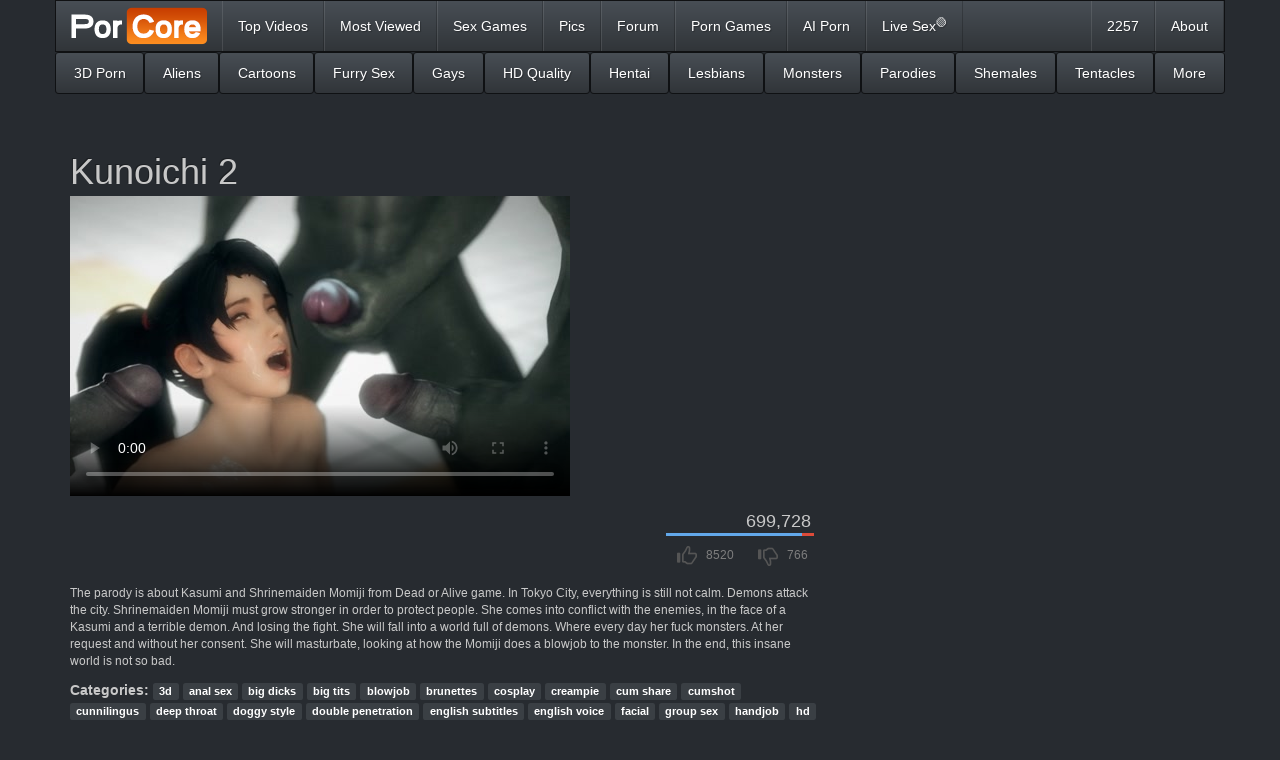

--- FILE ---
content_type: text/html; charset=UTF-8
request_url: https://porcore.com/video/5/kunoichi-2/
body_size: 16398
content:
<!DOCTYPE html>
<html lang="en" prefix="og: http://ogp.me/ns#" dir="ltr">
  <head>
	<meta http-equiv="Content-Type" content="text/html;charset=utf-8">
    <meta http-equiv="X-UA-Compatible" content="IE=edge">
    <meta name="viewport" content="width=device-width, initial-scale=1">
	<base href="https://porcore.com/" />
	<title>Kunoichi 2</title>
	<meta name="description" content="The parody is about Kasumi and Shrinemaiden Momiji from Dead or Alive game. In Tokyo City, everything is still not calm. Demons attack the city. Shrinemaiden Mo">
    <meta name="author" content="Porcore">
    <link rel="icon" href="/favicon.ico">
	<link rel="canonical" href="https://porcore.com/video/5/kunoichi-2/" />
	<meta property="fb:app_id" content="">
	<meta property="og:site_name" content="PorCore" />

<meta property="og:image" content="https://porcore.com/media/thumbs/5/i101.jpg" />
<meta property="og:description" content="The parody is about Kasumi and Shrinemaiden Momiji from Dead or Alive game. In Tokyo City, everything is still not calm. Demons attack the city. Shrinemaiden Mo"/>
<meta property="og:title" content="Kunoichi 2" />
<meta property="og:type" content="video.other" />
<meta itemprop="name" content="Kunoichi 2">
<meta itemprop="description" content="The parody is about Kasumi and Shrinemaiden Momiji from Dead or Alive game. In Tokyo City, everything is still not calm. Demons attack the city. Shrinemaiden Mo">
<meta itemprop="image" content="https://porcore.com/media/thumbs/5/i101.jpg">
	<link rel="apple-touch-icon" sizes="57x57" href="/apple-icon-57x57.png">
	<link rel="apple-touch-icon" sizes="60x60" href="/apple-icon-60x60.png">
	<link rel="apple-touch-icon" sizes="72x72" href="/apple-icon-72x72.png">
	<link rel="apple-touch-icon" sizes="76x76" href="/apple-icon-76x76.png">
	<link rel="apple-touch-icon" sizes="114x114" href="/apple-icon-114x114.png">
	<link rel="apple-touch-icon" sizes="120x120" href="/apple-icon-120x120.png">
	<link rel="apple-touch-icon" sizes="144x144" href="/apple-icon-144x144.png">
	<link rel="apple-touch-icon" sizes="152x152" href="/apple-icon-152x152.png">
	<link rel="apple-touch-icon" sizes="180x180" href="/apple-icon-180x180.png">
	<link rel="icon" type="image/png" sizes="192x192"  href="/android-icon-192x192.png">
	<link rel="icon" type="image/png" sizes="32x32" href="/favicon-32x32.png">
	<link rel="icon" type="image/png" sizes="96x96" href="/favicon-96x96.png">
	<link rel="icon" type="image/png" sizes="16x16" href="/favicon-16x16.png">
	<link rel="manifest" href="/manifest.json">
	<meta name="msapplication-TileColor" content="#ffffff">
	<meta name="msapplication-TileImage" content="/ms-icon-144x144.png">
	<meta name="msvalidate.01" content="5BAB9A969231BF7A0F8ACB911EED040D" />
	<meta name="theme-color" content="#ffffff">
    <!-- Bootstrap core CSS -->
    <link href="https://porcore.com/tpl/pc/css/bootstrap.slate.min.css" rel="stylesheet">
	<link rel="stylesheet" href="https://porcore.com/tpl/pc/css/bootstrap-select.min.css">

    <!-- IE10 viewport hack for Surface/desktop Windows 8 bug -->
    <link href="https://porcore.com/tpl/pc/css/ie10-viewport-bug-workaround.css" rel="stylesheet">


    <!-- theme customization -->
    <link href="https://porcore.com/tpl/pc/css/custom.css?180918" rel="stylesheet">


    <script src="//ajax.googleapis.com/ajax/libs/jquery/1.12.2/jquery.min.js"></script>	
    <!-- Just for debugging purposes. Don't actually copy these 2 lines! -->
    <!--[if lt IE 9]><script src="https://porcore.com/tpl/pc/js/ie8-responsive-file-warning.js"></script><![endif]-->
    <script src="https://porcore.com/tpl/pc/js/ie-emulation-modes-warning.js"></script>


    <!-- HTML5 shim and Respond.js for IE8 support of HTML5 elements and media queries -->
    <!--[if lt IE 9]>
      <script src="//oss.maxcdn.com/html5shiv/3.7.2/html5shiv.min.js"></script>
      <script src="//oss.maxcdn.com/respond/1.4.2/respond.min.js"></script>
    <![endif]-->
	
<meta http-equiv="Delegate-CH" content="sec-ch-ua https://ads.trafficjunky.net; sec-ch-ua-arch https://ads.trafficjunky.net; sec-ch-ua-full-version-list https://ads.trafficjunky.net; sec-ch-ua-mobile https://ads.trafficjunky.net; sec-ch-ua-model https://ads.trafficjunky.net; sec-ch-ua-platform https://ads.trafficjunky.net; sec-ch-ua-platform-version https://ads.trafficjunky.net;">
<meta name="adsbytrafficjunkycontext" data-invocation-type="publisher" data-spot-new="true" data-site-id="491711" data-site="Gamcore" data-platform="mobile" data-context-tag="" data-context-category="" > 
<meta name="6a97888e-site-verification" content="77789d4cf35f2e2d8cff821485672970"><script>FGis_mobile=0;</script>
</head>
<body>
<script async type="application/javascript" src="https://a.magsrv.com/ad-provider.js"></script> 
<div class="container basiccontent" id="center_container">
      <!-- Static navbar -->
	<div class="container" id="topcontainer">
		<nav class="navbar navbar-static-top" style="margin-bottom:0px;">
			<div class="navbar-header">
			  <button type="button" class="navbar-toggle collapsed" data-toggle="collapse" data-target="#navbar" aria-expanded="false" aria-controls="navbar">
				<span class="sr-only">Toggle navigation</span>
				<span class="icon-bar"></span>
				<span class="icon-bar"></span>
				<span class="icon-bar"></span>
			  </button>
			  <a href="https://porcore.com/" title="logo" class="logotop"><img src="https://porcore.com/uploads/porcore-logo-40-height-png5772a7711a40e.png" alt="porcore logo"/></a>
			</div>
			<div id="navbar" class="navbar-collapse collapse">
			  <ul class="nav navbar-nav">
			  
				<li><a href="/videos/top-rated/">Top Videos</a></li>	
				<li><a href="/videos/most-viewed/">Most Viewed</a></li>	
				<!--
				<li class="dropdown">
				  <a href="/show" class="dropdown-toggle" data-toggle="dropdown" role="button" aria-haspopup="true" aria-expanded="false">Random<span class="caret"></span></a>
				  <ul class="dropdown-menu">
					<li><a href="/show/solo">solo</a></li><li><a href="/show/shemales">shemales</a></li><li><a href="/show/creampie">creampie</a></li><li><a href="/show/69">69</a></li><li><a href="/show/squirting">squirting</a></li>
				  </ul>
				</li>
				-->
				<li><a href="https://gamcore.com" target="_blank">Sex Games</a></li>
<li><a href="https://zazzybabes.com" target="_blank">Pics</a></li>
<li><a href="https://forum.69games.xxx/porcore/" target="_blank">Forum</a></li>
<li><a href="https://porngames.com/" target="_blank">Porn Games</a></li>
<li><a href="https://s.zlink7.com/v1/d.php?z=5363388" target="_blank" rel="nofollow">AI Porn</a></li>
<li><a href="https://s.zlink7.com/v1/d.php?z=5363390" target="_blank" rel="nofollow">Live Sex<sup>🟢</sup></a></li>
			  </ul>
			  <ul class="nav navbar-nav navbar-right">
				<li><a href="/contact#2257">2257</a></li>	
				<li><a href="/contact">About</a></li>	
			  </ul>
			</div><!--/.nav-collapse -->
		</nav>
<nav style="margin-bottom:20px;" class="visible-lg">
<ul class="nav nav-pills nav-justified">
  <li role="presentation"><a href="/show/3d">3D&nbsp;Porn</a></li>
  <li role="presentation"><a href="/show/aliens">Aliens</a></li>
  <li role="presentation"><a href="/show/cartoons">Cartoons</a></li>
  <li role="presentation"><a href="/show/furry">Furry&nbsp;Sex</a></li>
  <li role="presentation"><a href="/show/gay">Gays</a></li>
  <li role="presentation"><a href="/show/hd">HD&nbsp;Quality</a></li>
  <li role="presentation"><a href="/show/hentai">Hentai</a></li>
  <li role="presentation"><a href="/show/lesbians">Lesbians</a></li>
  <li role="presentation"><a href="/show/monsters">Monsters</a></li>
  <li role="presentation"><a href="/show/parodies">Parodies</a></li>
  <li role="presentation"><a href="/show/shemales">Shemales</a></li>
  <!--
  <li role="presentation"><a href="/show/shemales">Shemales&nbsp;&amp;&nbsp;Futanari</a></li>
  <li role="presentation"><a href="/show/big-dicks">Big&nbsp;Dicks</a></li>
  -->
  <li role="presentation"><a href="/show/tentacles">Tentacles</a></li>
  <li role="presentation"><a href="/contact">More</a></li>
</ul>		
</nav>
	</div> <div class="visible-sm-block visible-md-block visible-lg-block" style="text-align:center;padding:16px 0;"><div class="A6A6E82063F4119DCB631F88F081CC2D"> <ins class="eas6a97888e2" data-zoneid="5361788"></ins> 
        </div></div><div class="visible-xs-block" style="text-align:center;padding:16px 0;"><div class="A6A6E82063F4119DCB631F88F081CC2D"><ins class="eas6a97888e10" data-zoneid="5363206"></ins> </div></div>

<div class="video-holder row">
    <div class="col-md-8 col-xs-12 ">
        <div id="video-content" class="
            row block">

            <div class="clearfix"></div>
        </div>
            </div>
    	
	
	
	
	

    <div class="container">
		<div class="videolayout">
			<div class="row">
				<div class="col-xs-12 col-sm-6 col-md-8 col-lg-8">
					                    <h1>
                        Kunoichi 2                    </h1>
                    
					<div class="video-player">
<link rel="stylesheet"  href="//vjs.zencdn.net/7.8/video-js.min.css" /><link rel="stylesheet" href="https://porcore.com/lib/players/vjs/plugins/videojs.ads.css" /><link rel="stylesheet" href="https://porcore.com/lib/players/vjs/plugins/videojs.ima.css" /><video id="currentvideo" class="video-js vjs-default-skin" controls playsinline preload="auto" poster="https://porcore.com/media/thumbs/5/i101.jpg">
<source src="https://fgnvideo.cdn.serverable.com/d3488f952261c0cf90cacf9734f99035-,360,480,720,720hd,.mp4.urlset/master.m3u8" type="application/x-mpegURL"/>
<p class="vjs-no-js">To view this video please enable JavaScript, and consider upgrading to a web browser that <a href="http://videojs.com/html5-video-support/" target="_blank">supports HTML5 video</a></p>
			</video>		
			
			<script src="//imasdk.googleapis.com/js/sdkloader/ima3.js"></script>
			<!--<script src="https://porcore.com/lib/players/vjs/video.min.js"></script>-->
			<script src="//vjs.zencdn.net/7.8/video.min.js"></script>
			<script src="https://porcore.com/lib/players/vjs/plugins/videojs%2Eads.min.js"></script>
			<script src="https://porcore.com/lib/players/vjs/plugins/videojs%2Eima.js"></script>
		
			<script src="https://porcore.com/lib/players/vjs/plugins/videojs-contrib-quality-levels.min.js"></script>
			<script src="https://porcore.com/lib/players/vjs/plugins/videojs-hls-quality-selector.min.js"></script>
			<script type="text/javascript">

			
var Ads = function() {
  this.player = videojs("currentvideo");
  

	this.player.ready(function(){
		
		var expires = new Date();
			expires.setTime( expires.getTime() + 3600*1000 );
			document.cookie = "preroll=1; expires=" + expires.toGMTString() + ";domain=.porcore.com;path=/";
		
	});
  // Remove controls from the player on iPad to stop native controls from stealing our click
  var contentPlayer =  document.getElementById("currentvideo_html5_api");
  if ((navigator.userAgent.match(/iPad/i) || navigator.userAgent.match(/Android/i)) && contentPlayer.hasAttribute("controls")) {
    contentPlayer.removeAttribute("controls");
  }



  // Start ads when the video player is clicked, but only the first time its clicked.
  this.startEvent = "click";
  if (navigator.userAgent.match(/iPhone/i) || navigator.userAgent.match(/iPad/i) || navigator.userAgent.match(/Android/i)) {
    this.startEvent = "touchend";
  }

  this.wrapperDiv = document.getElementById("currentvideo");
  this.boundInit = this.init.bind(this);
  this.wrapperDiv.addEventListener(this.startEvent, this.boundInit);
  
  var options = {
    id: "currentvideo",
	disableCustomPlaybackForIOS10Plus: true
  };
  this.player.ima(options);
		

  this.player.hlsQualitySelector();
};

Ads.prototype.init = function() {
	adTagInput = "https://s.magsrv.com/splash.php?idzone=5361790";
	this.player.ima.initializeAdDisplayContainer();
	this.player.ima.setContentWithAdTag(null, adTagInput, false);
	this.player.ima.requestAds();
	this.wrapperDiv.removeEventListener(this.startEvent, this.boundInit);
};



		
var ads = new Ads();

function resizeVideoJS(){
	var containerWidth = $('.video-player').width();
	var videoHeight = Math.round((containerWidth/16)*9);
	ads.player.width(containerWidth);
	ads.player.height( videoHeight );
}
resizeVideoJS();
window.onresize = resizeVideoJS;
			
 </script>					</div>			
					<div id="videoplayer"></div>
					<script type="text/javascript">$(document).ready(function(){DOtrackview(5);});</script>
					<br>
					<div class="addthis_inline_share_toolbox" style="float:left;width:50%;height:35px;"></div>
					<div class="likes-holder" style="width:50%;margin-left:0;float:left;margin-top:14px;">
                        <div class="ad20div">
					
							<div class="aaa pull-right">
                                <a href="javascript:iHateThis(5)" id="i-dislike-it" class="pv_tip dislikes" data-toggle="tooltip" data-placement="top" title=" Dislike">
                                    <i class="glyphicon glyphicon-thumbs-down"></i>
                                    <span>766</span>
                                </a>
                            </div>
                                                        <div class="aaa pull-right">
                                <a href="javascript:iLikeThis(5)" id="i-like-it" class="pv_tip likes" title=" Like">
                                    <i class="glyphicon glyphicon-thumbs-up"></i>
                                    <span>8520</span>
                                </a>
                            </div>
                                                        <div class="like-box">
                                <div class="like-views">
                                    699,728                                </div>
                                <div class="like-progress">
                                    <div class="likes-success" style="width: 
                                        92%;">
                                    </div>
                                    <div class="likes-danger second" style="width: 
                                        8%;">
                                    </div>
                                </div>
                            </div>
						</div>
					</div>
					<p id ="longD" class="small">
						The parody is about Kasumi and Shrinemaiden Momiji from Dead or Alive game. In Tokyo City, everything is still not calm. Demons attack the city. Shrinemaiden Momiji must grow stronger in order to protect people. She comes into conflict with the enemies, in the face of a Kasumi and a terrible demon. And losing the fight. She will fall into a world full of demons. Where every day her fuck monsters. At her request and without her consent. She will masturbate, looking at how the Momiji does a blowjob to the monster. In the end, this insane world is not so bad.					</p>
										<p><strong>Categories:</strong> 
                             <a class="label label-default" href="https://porcore.com/show/3d">3d</a> <a class="label label-default" href="https://porcore.com/show/anal-sex">anal sex</a> <a class="label label-default" href="https://porcore.com/show/big-dicks">big dicks</a> <a class="label label-default" href="https://porcore.com/show/big-tits">big tits</a> <a class="label label-default" href="https://porcore.com/show/blowjob">blowjob</a> <a class="label label-default" href="https://porcore.com/show/brunettes">brunettes</a> <a class="label label-default" href="https://porcore.com/show/cosplay">cosplay</a> <a class="label label-default" href="https://porcore.com/show/creampie">creampie</a> <a class="label label-default" href="https://porcore.com/show/cum-share">cum share</a> <a class="label label-default" href="https://porcore.com/show/cumshot">cumshot</a> <a class="label label-default" href="https://porcore.com/show/cunnilingus">cunnilingus</a> <a class="label label-default" href="https://porcore.com/show/deep-throat">deep throat</a> <a class="label label-default" href="https://porcore.com/show/doggy-style">doggy style</a> <a class="label label-default" href="https://porcore.com/show/double-penetration">double penetration</a> <a class="label label-default" href="https://porcore.com/show/english-subtitles">english subtitles</a> <a class="label label-default" href="https://porcore.com/show/english-voice">english voice</a> <a class="label label-default" href="https://porcore.com/show/facial">facial</a> <a class="label label-default" href="https://porcore.com/show/group-sex">group sex</a> <a class="label label-default" href="https://porcore.com/show/handjob">handjob</a> <a class="label label-default" href="https://porcore.com/show/hd">hd</a> <a class="label label-default" href="https://porcore.com/show/hentai">hentai</a> <a class="label label-default" href="https://porcore.com/show/japanese-voice">japanese voice</a> <a class="label label-default" href="https://porcore.com/show/monsters">monsters</a> <a class="label label-default" href="https://porcore.com/show/parodies">parodies</a> <a class="label label-default" href="https://porcore.com/show/rape">rape</a> <a class="label label-default" href="https://porcore.com/show/schoolgirls">schoolgirls</a> <a class="label label-default" href="https://porcore.com/show/squirting">squirting</a> <a class="label label-default" href="https://porcore.com/show/story">story</a> <a class="label label-default" href="https://porcore.com/show/toys">toys</a> <a class="label label-default" href="https://porcore.com/show/uncensored">uncensored</a>					</p>
										
										<p>
						<strong>Author: StudioFOW</strong> |
						<a href="http://www.studiofow.com/" target="_blank" rel="nofollow">www</a> | 
						<a href="https://porcore.com/profile/3/studiofow/">more videos by this author</a>
					</p>
						</span>
									</div>
				<div class="col-xs-12 col-sm-6 col-md-4 col-lg-4 adddscolumn" style="text-align:center;">
					<div class="26BC792D5BD6C1BD2A2BC326E9B05C85">
					<div class="A6A6E82063F4119DCB631F88F081CC2D"> <ins class="eas6a97888e38" data-zoneid="5362712"></ins> </div>					</div>
					<div class="26BC792D5BD6C1BD2A2BC326E9B05C85">
					<div class="A6A6E82063F4119DCB631F88F081CC2D"> <ins class="eas6a97888e38" data-zoneid="5362724"></ins> 

</div>					</div>
				</div><!-- /col -->
			</div>	<!-- /row -->
			<div class="row">
				<div class="col-xs-12 col-sm-12 col-md-12 col-lg-12 text-center">
					<div class="visible-md-block visible-lg-block" style="text-align:center;">
					</div>
					<div class="visible-xs-block visible-sm-block" style="text-align:center;">
					<!--	<div class="A6A6E82063F4119DCB631F88F081CC2D"><ins class="eas6a97888e38" data-zoneid="5363216"></ins></div> -->
					</div>
				</div><!-- /col -->
			</div>	<!-- /row -->
			<div class="row">
				<div class="col-xs-12 col-sm-12 col-md-12 col-lg-12">
					<div class="relatedLoader sLoad">
												<div class="related video-related top10 related-with-list">
							<strong>Related videos:</strong>
							<div class="videoitems" style="padding:0;">
<div class="onevideothumb">
<a class="clip-link" data-id="1648" title="Ada Rides Jill - Anal Reverse Cowgirl Squats, Cumshot" href="https://porcore.com/video/1648/ada-rides-jill-anal-reverse-cowgirl-squats-cumshot/">
<h5 title="Ada Rides Jill - Anal Reverse Cowgirl Squats, Cumshot">Ada Rides Jill - Anal Reverse Cowgirl Squats, Cumshot</h5>
<img src="https://porcore.com/res.php?q=91&w=410&h=228&src=media/thumbs/1648/i101.jpg" alt="Ada Rides Jill - Anal Reverse Cowgirl Squats, Cumshot" class="flipbookimages" data-thumbs="9" data-prefix="/res.php?q=91&w=410&h=228&src=media/thumbs/1648/i" />		
<div class="videoparams">
	<div class="floatlefttop" title="Duration">
		<span class="glyphicon glyphicon-time" aria-hidden="true"></span> 02:09
	</div>
	<div class="floatrighttop" title="History"></div>
</div>
<div class="rating">
	<div class="floatleft" title="Rating">
		<span class="glyphicon glyphicon-thumbs-up" aria-hidden="true"></span> 84%
	</div>
	<div class="floatright" title="Views">
		<span class="glyphicon glyphicon-play" aria-hidden="true"></span> 672,728 views
	</div>
</div>
</a>
</div>

<div class="onevideothumb">
<a class="clip-link" data-id="1235" title="Ada Triple Anal Penetration" href="https://porcore.com/video/1235/ada-triple-anal-penetration/">
<h5 title="Ada Triple Anal Penetration">Ada Triple Anal Penetration</h5>
<img src="https://porcore.com/res.php?q=91&w=410&h=228&src=media/thumbs/1235/i101.jpg" alt="Ada Triple Anal Penetration" class="flipbookimages" data-thumbs="7" data-prefix="/res.php?q=91&w=410&h=228&src=media/thumbs/1235/i" />		
<div class="videoparams">
	<div class="floatlefttop" title="Duration">
		<span class="glyphicon glyphicon-time" aria-hidden="true"></span> 02:00
	</div>
	<div class="floatrighttop" title="History"></div>
</div>
<div class="rating">
	<div class="floatleft" title="Rating">
		<span class="glyphicon glyphicon-thumbs-up" aria-hidden="true"></span> 84%
	</div>
	<div class="floatright" title="Views">
		<span class="glyphicon glyphicon-play" aria-hidden="true"></span> 468,407 views
	</div>
</div>
</a>
</div>

<div class="onevideothumb">
<a class="clip-link" data-id="50" title="Complete Anal Penetration" href="https://porcore.com/video/50/complete-anal-penetration/">
<h5 title="Complete Anal Penetration">Complete Anal Penetration</h5>
<img src="https://porcore.com/res.php?q=91&w=410&h=228&src=media/thumbs/50/i101.jpg" alt="Complete Anal Penetration" class="flipbookimages" data-thumbs="6" data-prefix="/res.php?q=91&w=410&h=228&src=media/thumbs/50/i" />		
<div class="videoparams">
	<div class="floatlefttop" title="Duration">
		<span class="glyphicon glyphicon-time" aria-hidden="true"></span> 01:00
	</div>
	<div class="floatrighttop" title="History"></div>
</div>
<div class="rating">
	<div class="floatleft" title="Rating">
		<span class="glyphicon glyphicon-thumbs-up" aria-hidden="true"></span> 84%
	</div>
	<div class="floatright" title="Views">
		<span class="glyphicon glyphicon-play" aria-hidden="true"></span> 254,414 views
	</div>
</div>
</a>
</div>

<div class="onevideothumb">
<a class="clip-link" data-id="597" title="Come Play with Cosplay" href="https://porcore.com/video/597/come-play-with-cosplay/">
<h5 title="Come Play with Cosplay">Come Play with Cosplay</h5>
<img src="https://porcore.com/res.php?q=91&w=410&h=228&src=media/thumbs/597/i101.jpg" alt="Come Play with Cosplay" class="flipbookimages" data-thumbs="9" data-prefix="/res.php?q=91&w=410&h=228&src=media/thumbs/597/i" />		
<div class="videoparams">
	<div class="floatlefttop" title="Duration">
		<span class="glyphicon glyphicon-time" aria-hidden="true"></span> 13:00
	</div>
	<div class="floatrighttop" title="History"></div>
</div>
<div class="rating">
	<div class="floatleft" title="Rating">
		<span class="glyphicon glyphicon-thumbs-up" aria-hidden="true"></span> 84%
	</div>
	<div class="floatright" title="Views">
		<span class="glyphicon glyphicon-play" aria-hidden="true"></span> 126,708 views
	</div>
</div>
</a>
</div>

<div class="onevideothumb">
<a class="clip-link" data-id="101" title="Kimura's Corner - Wife's Debt Rape" href="https://porcore.com/video/101/kimura-s-corner-wife-s-debt-rape/">
<h5 title="Kimura's Corner - Wife's Debt Rape">Kimura's Corner - Wife's Debt Rape</h5>
<img src="https://porcore.com/res.php?q=91&w=410&h=228&src=media/thumbs/101/i101.jpg" alt="Kimura's Corner - Wife's Debt Rape" class="flipbookimages" data-thumbs="6" data-prefix="/res.php?q=91&w=410&h=228&src=media/thumbs/101/i" />		
<div class="videoparams">
	<div class="floatlefttop" title="Duration">
		<span class="glyphicon glyphicon-time" aria-hidden="true"></span> 06:07
	</div>
	<div class="floatrighttop" title="History"></div>
</div>
<div class="rating">
	<div class="floatleft" title="Rating">
		<span class="glyphicon glyphicon-thumbs-up" aria-hidden="true"></span> 84%
	</div>
	<div class="floatright" title="Views">
		<span class="glyphicon glyphicon-play" aria-hidden="true"></span> 97,309 views
	</div>
</div>
</a>
</div>

<div class="onevideothumb">
<a class="clip-link" data-id="248" title="Vol. 8 - Lewd Consultation Room (English voice)" href="https://porcore.com/video/248/vol-8-lewd-consultation-room-english-voice-/">
<h5 title="Vol. 8 - Lewd Consultation Room (English voice)">Vol. 8 - Lewd Consultation Room (English voice)</h5>
<img src="https://porcore.com/res.php?q=91&w=410&h=228&src=media/thumbs/248/i101.jpg" alt="Vol. 8 - Lewd Consultation Room (English voice)" class="flipbookimages" data-thumbs="6" data-prefix="/res.php?q=91&w=410&h=228&src=media/thumbs/248/i" />		
<div class="videoparams">
	<div class="floatlefttop" title="Duration">
		<span class="glyphicon glyphicon-time" aria-hidden="true"></span> 20:04
	</div>
	<div class="floatrighttop" title="History"></div>
</div>
<div class="rating">
	<div class="floatleft" title="Rating">
		<span class="glyphicon glyphicon-thumbs-up" aria-hidden="true"></span> 84%
	</div>
	<div class="floatright" title="Views">
		<span class="glyphicon glyphicon-play" aria-hidden="true"></span> 408,985 views
	</div>
</div>
</a>
</div>

<div class="onevideothumb">
<a class="clip-link" data-id="-1" title="Wildest fantasies: The Game" href="https://porcore.com/video/-1/wildest-fantasies-the-game/">
<h5 title="Wildest fantasies: The Game">Wildest fantasies: The Game</h5>
<img src="https://porcore.com/plugins/nads/410x228_230924_001.webp" alt="Wildest fantasies: The Game" class="flipbookimages" data-thumbs="1" data-prefix="/res.php?q=91&w=410&h=228&src=media/thumbs/-1/i" />		
<div class="videoparams">
	<div class="floatlefttop" title="Duration">
		<span class="glyphicon glyphicon-time" aria-hidden="true"></span> 33:38
	</div>
	<div class="floatrighttop" title="History"></div>
</div>
<div class="rating">
	<div class="floatleft" title="Rating">
		<span class="glyphicon glyphicon-thumbs-up" aria-hidden="true"></span> 84%
	</div>
	<div class="floatright" title="Views">
		<span class="glyphicon glyphicon-play" aria-hidden="true"></span> 6,000 views
	</div>
</div>
</a>
</div>

<div class="onevideothumb">
<a class="clip-link" data-id="663" title="Monsters vs Aliens Sex Parody" href="https://porcore.com/video/663/monsters-vs-aliens-sex-parody/">
<h5 title="Monsters vs Aliens Sex Parody">Monsters vs Aliens Sex Parody</h5>
<img src="https://porcore.com/res.php?q=91&w=410&h=228&src=media/thumbs/663/i101.jpg" alt="Monsters vs Aliens Sex Parody" class="flipbookimages" data-thumbs="8" data-prefix="/res.php?q=91&w=410&h=228&src=media/thumbs/663/i" />		
<div class="videoparams">
	<div class="floatlefttop" title="Duration">
		<span class="glyphicon glyphicon-time" aria-hidden="true"></span> 03:27
	</div>
	<div class="floatrighttop" title="History"></div>
</div>
<div class="rating">
	<div class="floatleft" title="Rating">
		<span class="glyphicon glyphicon-thumbs-up" aria-hidden="true"></span> 84%
	</div>
	<div class="floatright" title="Views">
		<span class="glyphicon glyphicon-play" aria-hidden="true"></span> 276,462 views
	</div>
</div>
</a>
</div>

<div class="onevideothumb">
<a class="clip-link" data-id="1675" title="2B - Doggy" href="https://porcore.com/video/1675/2b-doggy/">
<h5 title="2B - Doggy">2B - Doggy</h5>
<img src="https://porcore.com/res.php?q=91&w=410&h=228&src=media/thumbs/1675/i101.jpg" alt="2B - Doggy" class="flipbookimages" data-thumbs="10" data-prefix="/res.php?q=91&w=410&h=228&src=media/thumbs/1675/i" />		
<div class="videoparams">
	<div class="floatlefttop" title="Duration">
		<span class="glyphicon glyphicon-time" aria-hidden="true"></span> 11:44
	</div>
	<div class="floatrighttop" title="History"></div>
</div>
<div class="rating">
	<div class="floatleft" title="Rating">
		<span class="glyphicon glyphicon-thumbs-up" aria-hidden="true"></span> 84%
	</div>
	<div class="floatright" title="Views">
		<span class="glyphicon glyphicon-play" aria-hidden="true"></span> 590,024 views
	</div>
</div>
</a>
</div>

<div class="onevideothumb">
<a class="clip-link" data-id="1019" title="Looking For Group" href="https://porcore.com/video/1019/looking-for-group/">
<h5 title="Looking For Group">Looking For Group</h5>
<img src="https://porcore.com/res.php?q=91&w=410&h=228&src=media/thumbs/1019/i101.jpg" alt="Looking For Group" class="flipbookimages" data-thumbs="7" data-prefix="/res.php?q=91&w=410&h=228&src=media/thumbs/1019/i" />		
<div class="videoparams">
	<div class="floatlefttop" title="Duration">
		<span class="glyphicon glyphicon-time" aria-hidden="true"></span> 06:51
	</div>
	<div class="floatrighttop" title="History"></div>
</div>
<div class="rating">
	<div class="floatleft" title="Rating">
		<span class="glyphicon glyphicon-thumbs-up" aria-hidden="true"></span> 84%
	</div>
	<div class="floatright" title="Views">
		<span class="glyphicon glyphicon-play" aria-hidden="true"></span> 168,053 views
	</div>
</div>
</a>
</div>

<div class="onevideothumb">
<a class="clip-link" data-id="2424" title="Juri (Futa) and Monsters" href="https://porcore.com/video/2424/juri-futa-and-monsters/">
<h5 title="Juri (Futa) and Monsters">Juri (Futa) and Monsters</h5>
<img src="https://porcore.com/res.php?q=91&w=410&h=228&src=media/thumbs/2424/i101.jpg" alt="Juri (Futa) and Monsters" class="flipbookimages" data-thumbs="7" data-prefix="/res.php?q=91&w=410&h=228&src=media/thumbs/2424/i" />		
<div class="videoparams">
	<div class="floatlefttop" title="Duration">
		<span class="glyphicon glyphicon-time" aria-hidden="true"></span> 09:01
	</div>
	<div class="floatrighttop" title="History"></div>
</div>
<div class="rating">
	<div class="floatleft" title="Rating">
		<span class="glyphicon glyphicon-thumbs-up" aria-hidden="true"></span> 84%
	</div>
	<div class="floatright" title="Views">
		<span class="glyphicon glyphicon-play" aria-hidden="true"></span> 62,913 views
	</div>
</div>
</a>
</div>

<div class="onevideothumb">
<a class="clip-link" data-id="1546" title="Claire's Throat Get's X'D Out" href="https://porcore.com/video/1546/claire-s-throat-get-s-x-d-out/">
<h5 title="Claire's Throat Get's X'D Out">Claire's Throat Get's X'D Out</h5>
<img src="https://porcore.com/res.php?q=91&w=410&h=228&src=media/thumbs/1546/i101.jpg" alt="Claire's Throat Get's X'D Out" class="flipbookimages" data-thumbs="3" data-prefix="/res.php?q=91&w=410&h=228&src=media/thumbs/1546/i" />		
<div class="videoparams">
	<div class="floatlefttop" title="Duration">
		<span class="glyphicon glyphicon-time" aria-hidden="true"></span> 01:43
	</div>
	<div class="floatrighttop" title="History"></div>
</div>
<div class="rating">
	<div class="floatleft" title="Rating">
		<span class="glyphicon glyphicon-thumbs-up" aria-hidden="true"></span> 84%
	</div>
	<div class="floatright" title="Views">
		<span class="glyphicon glyphicon-play" aria-hidden="true"></span> 248,041 views
	</div>
</div>
</a>
</div>
<nav id="page_nav"><a href="?ajax&p=2"></a></nav></div>						</div>
											</div>
					<div class="clearfix"></div>
				</div>
			</div>	<!-- /row -->
		</div>
    </div> <!-- /container -->
	
	
	<!--
	
	
    <div class="rur video-under-right oboxed 
         pull-right col-md-4 col-xs-12">
                <div class="relatedLoader sLoad">
            <img src="https://porcore.com/tpl/pc/images/loaders.gif"/>
            </div>
            <div class="related video-related top10 related-with-list hide">
                <ul>
                                    </ul>
            </div>
                    </div>
        <div class="video-under col-md-8 col-xs-12">
            <div class="video-share mtop10 oboxed odet hide clearfix">
                <div class="form-group form-material floating">
                    <div class="input-group">
                        <span class="input-group-addon">
                            <i class="icon icon-link"></i>
                        </span>
                        <div class="form-control-wrap">
                            <input type="text" name="link-to-this" id="share-this-link" class="form-control" title="
                                Link back" value="
                                https://porcore.com/video/5/kunoichi-2/" />
                                <label class="floating-label">
                                    Link to this                                </label>
                            </div>
                        </div>
                    </div>
                    <div class="form-group form-material floating">
                        <div class="input-group">
                            <span class="input-group-addon">
                                <i class="icon icon-code"></i>
                            </span>
                            <div class="form-control-wrap">
                                <textarea style="min-height:120px" id="share-embed-code-small" name="embed-this" class="form-control" title=" Embed this media on your page">
                                    <iframe class="vibe_embed" width="100%" height="60%" src="
                                        https://porcore.com/embed/5/" frameborder="0" allowfullscreen="true" webkitallowfullscreen="true" mozallowfullscreen="true">
                                    </iframe>
                                    <script type="text/javascript" src="https://porcore.com/tpl/pc/js/vid.js"></script>                                </textarea>
                                <label class="floating-label">
                                    Embed (Responsive)                                </label>
                            </div>
                        </div>
                    </div>
                </div>
                                <div class="sharing-icos mtop10 odet hide">
                    <ul class="share-body list-unstyled list-inline">
                        <li class="facebook">
                            <a target="_blank" class="icon-facebook" href="http://www.facebook.com/sharer.php?u=
                                https://porcore.com/video/5/kunoichi-2/&amp;t=
                                Kunoichi 2" title="">
                            </a>
                        </li>
                        <li class="twitter">
                            <a target="_blank" class="icon-twitter" href="http://twitter.com/home?status=
                                https://porcore.com/video/5/kunoichi-2/" title="">
                            </a>
                        </li>
                        <li class="googleplus">
                            <a target="_blank" class="icon-google-plus" href="https://plus.google.com/share?url=
                                https://porcore.com/video/5/kunoichi-2/" title="">
                            </a>
                        </li>
                        <li class="linkedin">
                            <a target="_blank" class="icon-linkedin" href="http://www.linkedin.com/shareArticle?mini=true&amp;url=
                                https://porcore.com/video/5/kunoichi-2/" title="">
                            </a>
                        </li>
                        <li class="pinterest">
                            <a target="_blank" class="icon-pinterest" href="http://pinterest.com/pin/create/button/?url=
                                https://porcore.com/video/5/kunoichi-2/&media=
                                https://porcore.com/media/thumbs/5/i101.jpg&description=
                                Kunoichi 2" title="">
                            </a>
                        </li>
                        <li class="whatsapp">
                            <a target="_blank" class="icon-whatsapp" href="whatsapp://send?text=
                                Check this out:  https://porcore.com/video/5/kunoichi-2/" data-action="share/whatsapp/share">
                            </a>
                        </li>
                        <li class="fbxs">
                            <div class="fb-like" data-href="
                                https://porcore.com/video/5/kunoichi-2/" data-width="124" data-layout="button_count" data-action="like" data-show-faces="true" data-share="true">
                            </div>
                        </li>
                    </ul>
                </div>
                                <div class="mtop10 oboxed odet">
                    <ul class="list-unstyled">
                        <li>
                            Uploaded 10 years ago                            in the category                            <a href="
                                https://porcore.com/channel/test/3/" title="
                                Test">
                                <span class="redText">
                                    Test                                </span>
                            </a>
                            <div id ="smallD" class="small">
                                <p>The parody is about Kasumi and Shrinemaiden Momiji from Dead or Alive game.</p><p>In Tokyo City, everything is still not calm.</p><p>Demons attack the city.</p><p>Shrinemaiden Mo</p>...
                            </div>
                            <div id ="longD" class="small hide">
                                <p>The parody is about Kasumi and Shrinemaiden Momiji from Dead or Alive game.</p><p>In Tokyo City, everything is still not calm.</p><p>Demons attack the city.</p><p>Shrinemaiden Momiji must grow stronger in order to protect people.</p><p>She comes into conflict with the enemies, in the face of a Kasumi and a terrible demon.</p><p>And losing the fight.</p><p>She will fall into a world full of demons.</p><p>Where every day her fuck monsters.</p><p>At her request and without her consent.</p><p>She will masturbate, looking at how the Momiji does a blowjob to the monster.</p><p>In the end, this insane world is not so bad.</p>                            </div>
                        </li>
                                                <li id="vTags" class="hide">
                            
                            <i class="icon-hashtag right10"></i><a class="right20" href="https://porcore.com/show/3d">3d</a>
                            <i class="icon-hashtag right10"></i><a class="right20" href="https://porcore.com/show/anal-sex">anal sex</a>
                            <i class="icon-hashtag right10"></i><a class="right20" href="https://porcore.com/show/big-dicks">big dicks</a>
                            <i class="icon-hashtag right10"></i><a class="right20" href="https://porcore.com/show/big-tits">big tits</a>
                            <i class="icon-hashtag right10"></i><a class="right20" href="https://porcore.com/show/blowjob">blowjob</a>
                            <i class="icon-hashtag right10"></i><a class="right20" href="https://porcore.com/show/brunettes">brunettes</a>
                            <i class="icon-hashtag right10"></i><a class="right20" href="https://porcore.com/show/cosplay">cosplay</a>
                            <i class="icon-hashtag right10"></i><a class="right20" href="https://porcore.com/show/creampie">creampie</a>
                            <i class="icon-hashtag right10"></i><a class="right20" href="https://porcore.com/show/cum-share">cum share</a>
                            <i class="icon-hashtag right10"></i><a class="right20" href="https://porcore.com/show/cumshot">cumshot</a>
                            <i class="icon-hashtag right10"></i><a class="right20" href="https://porcore.com/show/cunnilingus">cunnilingus</a>
                            <i class="icon-hashtag right10"></i><a class="right20" href="https://porcore.com/show/deep-throat">deep throat</a>
                            <i class="icon-hashtag right10"></i><a class="right20" href="https://porcore.com/show/doggy-style">doggy style</a>
                            <i class="icon-hashtag right10"></i><a class="right20" href="https://porcore.com/show/double-penetration">double penetration</a>
                            <i class="icon-hashtag right10"></i><a class="right20" href="https://porcore.com/show/english-subtitles">english subtitles</a>
                            <i class="icon-hashtag right10"></i><a class="right20" href="https://porcore.com/show/english-voice">english voice</a>
                            <i class="icon-hashtag right10"></i><a class="right20" href="https://porcore.com/show/facial">facial</a>
                            <i class="icon-hashtag right10"></i><a class="right20" href="https://porcore.com/show/group-sex">group sex</a>
                            <i class="icon-hashtag right10"></i><a class="right20" href="https://porcore.com/show/handjob">handjob</a>
                            <i class="icon-hashtag right10"></i><a class="right20" href="https://porcore.com/show/hd">hd</a>
                            <i class="icon-hashtag right10"></i><a class="right20" href="https://porcore.com/show/hentai">hentai</a>
                            <i class="icon-hashtag right10"></i><a class="right20" href="https://porcore.com/show/japanese-voice">japanese voice</a>
                            <i class="icon-hashtag right10"></i><a class="right20" href="https://porcore.com/show/monsters">monsters</a>
                            <i class="icon-hashtag right10"></i><a class="right20" href="https://porcore.com/show/parodies">parodies</a>
                            <i class="icon-hashtag right10"></i><a class="right20" href="https://porcore.com/show/rape">rape</a>
                            <i class="icon-hashtag right10"></i><a class="right20" href="https://porcore.com/show/schoolgirls">schoolgirls</a>
                            <i class="icon-hashtag right10"></i><a class="right20" href="https://porcore.com/show/squirting">squirting</a>
                            <i class="icon-hashtag right10"></i><a class="right20" href="https://porcore.com/show/story">story</a>
                            <i class="icon-hashtag right10"></i><a class="right20" href="https://porcore.com/show/toys">toys</a>
                            <i class="icon-hashtag right10"></i><a class="right20" href="https://porcore.com/show/uncensored">uncensored</a>                        </li>
                                            </ul>
                    <a id="revealDesc" href="javascript:void(0)">
                        <span class="show_more text-uppercase">
                            show more                        </span>
                        <span class="show_more text-uppercase hide">
                            show less                        </span>
                    </a>
                                    </div>
                <div class="clearfix"></div>
                <div class="oboxed related-mobi mtop10 visible-sm visible-xs hidden-md hidden-lg">
                    <a id="revealRelated" href="javascript:void(0)">
                        <span class="show_more text-uppercase">
                            show more                        </span>
                        <span class="show_more text-uppercase hide">
                            show less                        </span>
                    </a>
                </div>
                <div class="clearfix"></div>
                <div class="oboxed ocoms mtop10">
                                                            <div id="video_5" class="emComments" object="video_5" class="ignorejsloader"><ul id="emContent_video_5-0" class="comments full">
<div class="cctotal">Comments (0)</div>
<li id="reply-video_5-0" class="addcm ">
	<img class="avatar" src="https://porcore.com/uploads/def-avatar.jpg">
	<div class="message clearfix">
    <div class="arrow">
    <div class="arrow-inner"></div>
    <div class="arrow-outer"></div>
    </div>
    <form class="body" method="post" onsubmit="return false;">
	<textarea placeholder="Register or login to leave your impressions." id="addDisable" class="addEmComment auto" name="comment"/></textarea>
    </form>
   </div>
   </li></div>                                    </div>
                <div class="clearfix"></div>
            </div>
        </div>

    </div>
-->
	</div>
</div>
<div class="page-load-status">
  <p class="infinite-scroll-request">Loading...<br/><img src="/tpl/pc/images/ajaxload.gif" alt=""></p>
  <p class="infinite-scroll-last"></p>
  <p class="infinite-scroll-error">No more pages to load</p>
</div>
	<!-- Start Login Modal -->
	<div class="modal fade" id="login-now" aria-hidden="true" aria-labelledby="login-now" role="dialog" tabindex="-1">
		<div class="modal-dialog modal-sidebar modal-sm">
			<div class="modal-content">
				<div class="modal-header">
					<button type="button" class="close" data-dismiss="modal" aria-label="Close">
						<span aria-hidden="true">×</span>
					</button>
					<h4 class="modal-title">Login</h4>
				</div>
				<div class="modal-body">
					<div class="panel">
						<div class="row">
							<form method="post" action="https://porcore.com/login" class="mtop10 modal-form">
								<div class="form-group form-material floating">
									<input type="email" class="form-control" name="email" required data-error="Your e-mail must be valid." />
									<label class="floating-label">Email</label>
								</div>
								<div class="form-group form-material floating">
									<input type="password" class="form-control" name="password" required />
									<label class="floating-label">Password</label>
								</div>
								<div class="form-group clearfix">
									<div class="checkbox-custom checkbox-inline checkbox-primary checkbox-lg pull-left">
										<input type="checkbox" id="inputCheckbox" name="remember" checked=checked>
										<label for="inputCheckbox">Remember me</label>
									</div>
									<a class="pull-right" data-target="#forgot-pass" data-toggle="modal" href="javascript:void(0)">Forgot password?</a>
								</div>
								<button type="submit" class="btn btn-primary btn-block mtop20">Sign In</button>
							</form>
							<p class="mtop10">Still no account? Please go to <a data-target="#register-now" data-toggle="modal" href="javascript:void(0)">Sign up</a></p>
						</div>
					</div>
				</div>
				<div class="modal-footer">
					<button type="button" class="btn btn-default btn-block" data-dismiss="modal">Close</button>
				</div>
			</div>
		</div>
	</div>
	<!-- End Login Modal -->
	<!-- Start Recover Modal -->
	<div class="modal fade" id="forgot-pass" aria-hidden="true" aria-labelledby="forgot-pass" role="dialog" tabindex="-1">
		<div class="modal-dialog modal-sidebar modal-sm">
			<div class="modal-content">
				<div class="modal-header">
					<button type="button" class="close" data-dismiss="modal" aria-label="Close">
						<span aria-hidden="true">×</span>
					</button>
					<h4 class="modal-title">Forgotten password</h4>
				</div>
				<div class="modal-body">
					<div class="panel">
						<div class="row">
							<form method="post" action="https://porcore.com/login" class="modal-form">
								<div class="form-group form-material floating">
									<input type="hidden" name="forgot-pass" value="1"/>
									<input type="email" class="form-control" name="remail" data-error="Your e-mail must be valid." required/>
									<label class="floating-label">Your e-mail</label>
								</div>
								<button type="submit" class="btn btn-primary btn-block mtop20">Recover now</button>
							</form>
						</div>
					</div>
				</div>
				<div class="modal-footer">
					<button type="button" class="btn btn-default btn-block" data-dismiss="modal">Close</button>
				</div>
			</div>
		</div>
	</div>
	<!-- End Recover Modal -->
	<!-- Start Register Modal -->
	<div class="modal fade" id="register-now" aria-hidden="true" aria-labelledby="register-now" role="dialog" tabindex="-1">
		<div class="modal-dialog modal-sidebar modal-sm">
			<div class="modal-content">
				<div class="modal-header">
					<button type="button" class="close" data-dismiss="modal" aria-label="Close">
						<span aria-hidden="true">×</span>
					</button>
					<h4 class="modal-title">Create an account</h4>
				</div>
				<div class="modal-body">
					<div class="panel">
						<div class="row">
						</div>
					</div>
				</div>
				<div class="modal-footer">
					<button type="button" class="btn btn-default btn-block" data-dismiss="modal">Close</button>
				</div>
			</div>
		</div>
	</div>
	<script defer data-domain="porcore.com" src="https://fgn-plausible.serverable.com/js/script.js"></script>
	<!-- End Register Modal --><script src='//www.google.com/recaptcha/api.js'></script>	<div class="container">
		<div class="row">		
			<div class="videolayout">
				<div class="col-xs-12 col-sm-12 col-md-12 col-lg-12">
					<div class="visible-md-block visible-lg-block" style="text-align:center;">
<div class="A6A6E82063F4119DCB631F88F081CC2D"><ins class="eas6a97888e38" data-zoneid="5362734"></ins> </div>
					</div>
					<div class="visible-xs-block visible-sm-block" style="text-align:center;">
<div class="A6A6E82063F4119DCB631F88F081CC2D"><ins class="eas6a97888e38" data-zoneid="5363230"></ins> </div>
					</div>
				</div>
			</div>
		</div>	<div class="container">
		<!--
		<div class="row">		
			<div class="videolayout">
				<div class="col-xs-12 col-sm-12 col-md-12 col-lg-12">
		-->
				  <!-- FOOTER -->
					<div class="videoitems">
					  <hr/>
					  <footer style="margin:0 12px;">
						<p class="pull-right"><a href="#">Up</a></p>
						<p>&copy; PorCore 2021+ <a href="/contact">Contact</a> | <a href="/contact">About</a></p>
					  </footer>
					</div>
		<!--
				</div>
			</div>
		</div>
		-->
    </div><!-- /.container -->		
<script>var site_url = 'https://porcore.com/';
var next_time = '0';var nv_lang = 'Next video starting soon';
var select2choice = 'Select option';
function processVid(file){
$('#vfile').val(file);
$('#Subtn').prop('disabled', false).html('Save').addClass("btn-success");
}

$(document).ready(function () {
    var pathname = window.location.href;
    $('a').each(function () {
       var link = $(this).attr('href');
       if (link.substr(0,1) == "#") {
           $(this).attr('href', pathname + link);
       }
    });
});

</script>
    <!-- Bootstrap core JavaScript
    ================================================== -->
    <!-- Placed at the end of the document so the pages load faster -->
    <script>window.jQuery || document.write('<script src="https://porcore.com/tpl/pc/js/vendor/jquery.min.js"><\/script>')</script>
    <script src="https://porcore.com/tpl/pc/js/jquery.infinitescroll.min.js"></script>
    <script src="https://porcore.com/tpl/pc/js/bootstrap.min.js"></script>

	<script src="https://porcore.com/tpl/pc/js/bootstrap-select.min.js"></script>
	<script src="https://porcore.com/tpl/pc/js/bootstrap-slider.min.js"></script>
    <!-- IE10 viewport hack for Surface/desktop Windows 8 bug -->
    <script src="https://porcore.com/tpl/pc/js/ie10-viewport-bug-workaround.js"></script>
    <script src="https://porcore.com/tpl/pc/js/mg_flipbook-1.0.0.js"></script>
    <script src="https://porcore.com/tpl/pc/js/script.js?hui7"></script>
</div>
<script>
if (window.matchMedia("(min-width: 992px)").matches) {
	var ccc_centerWidth = "1170px"; //width IN PIXELS of your center content, e.g. "800px"
	var ccc_fixed = "1" ; //fix ads near top of screen: "0" to allow ads to scroll with page
	var ccc_leftOffset = "0px" ; //optionally adjust left ad positioning
	var ccc_rightOffset = "0px" ; //optionally adjust right ad positioning
	var ccc_zIndex = "89" ; //adjust layering of ads vs. other page elements
	var ccc_topPos = "0px" ; //optionally shift both ads down from top of page
	var ccc_rand = Math.round(Math.random() * 999999);
	document.write('<sc'+"ript type='text/javascript' async src='https://porcore.com/ajax/cvd19?" + ccc_rand + "&qqqq3'></scr"+"ipt>");
}
</script><!-- Google tag (gtag.js) -->
<script async src="https://www.googletagmanager.com/gtag/js?id=G-40YJQP8L1Y"></script>
<script>
  window.dataLayer = window.dataLayer || [];
  function gtag(){dataLayer.push(arguments);}
  gtag('js', new Date());

  gtag('config', 'G-40YJQP8L1Y');
</script><script>(function(w, d) {
    var sp = String.prototype,
        ap = Array.prototype;
    if (typeof sp.trimLeft !== "function") {sp.trimLeft = function() {return this.replace(/^\s+/, "");};}
    if (typeof sp.trimRight !== "function") {sp.trimRight = function() {return this.replace(/\s+$/, "");};}
    if (typeof ap.map !== "function") {
        ap.map = function(callback, thisArg) {
            for (var i=0, n=this.length, a=[]; i<n; i++) {if (i in this) a[i] = callback.call(thisArg, this[i]);}
            return a;
        };
    }
    function getCookies() {
        var c = d.cookie, v = 0, cookies = {};
        if (d.cookie.match(/^\s*$Version=(?:"1"|1);\s*(.*)/)) {
            c = RegExp.$1;
            v = 1;
        }
        if (v === 0) {
            c.split(/[,;]/).map(function(cookie) {
				try {
					var parts = cookie.split(/=/, 2);
					cookies[decodeURIComponent(parts[0].trimLeft())] = parts.length > 1
						? decodeURIComponent(parts[1].trimRight())
						: null;
				} catch(err) {
				}
            });
        } else {
            c.match(/(?:^|\s+)([!#$%&'*+\-.0-9A-Z^`a-z|~]+)=([!#$%&'*+\-.0-9A-Z^`a-z|~]*)(?=\s*[,;]|$)/g).map(function($0, $1) {
                cookies[$0] = $1.charAt(0) === '"'
                              ? $1.substr(1, -1).replace(/\\(.)/g, "$1")
                              : $1;
            });
        }
        return cookies;
    }
    w.GG = {};
    GG.setCookie = function(name, value) {
        var argc = arguments.length, path = '/', expires = (argc > 3) ? arguments[3] : null, domain = (argc > 4) ? arguments[4] : null;
        d.cookie = name + "=" + encodeURI(value) +
            ((expires == null) ? "" : ("; expires=" + expires.toGMTString())) +
            ((path == null) ? "" : ("; path=" + path)) +
            ((domain == null) ? "" : ("; domain=" + domain));
    };
    GG.getCookie = function(name) { return getCookies()[name] };
    GG.getSiteDomain = function () {
        var parts = self.location.hostname.split('.');
        if (parts.length > 2) { parts.shift(); }
        return '.' + parts.join('.');
    };
})(window, document);(function(window, gg_r){
  var bounceCookieKey = 'gg:b:55d5201f6209da3a8bc55e3f55e1d9e1',
      bounceOnly = true,
      isBounce = !GG.getCookie(bounceCookieKey);
  GG.setCookie(bounceCookieKey, 1, null, null, GG.getSiteDomain());
  if(history.pushState) {
    window.addEventListener('popstate', function(e) {
        var state = e.state;
        if (!state || state.s) { return; }
        if (bounceOnly && !isBounce) { window.history.go(-1); return; }
        if (state.f && state.next) { GG.setCookie(bounceCookieKey, 0, null, null, GG.getSiteDomain()); setTimeout(function () { window.location.replace(state.next); }, 10); }
    });
  }
  // If bounceOnly is enabled and request is not first request, halt execution
  if (bounceOnly && !isBounce) { return; }
  if(gg_r) {
    var gg_vr = {"\/t.co":3,"facebook.com":3,"linkedin.com":3,"plus.url.google.com":3,".deviantart.com":3,".livejournal.":3,".pinterest.":3,".google.":2,".bing.":2,"yandex.":2};
    var gg_go = false;
    for (var w in gg_vr) {
      if (!gg_vr.hasOwnProperty(w)) { continue; }
      if (gg_r.indexOf(w) != -1) {
        gg_go = gg_vr[w];
        break;
      }
    }

    if(gg_go){

      if(history.pushState) {
        if (!history.state) {
          history.replaceState({f:1, next: "http://69games.xxx/gg/bt4.php?siteId=301&f=" + gg_go + "&ref=" }, document.title);
          history.pushState({s:1}, document.title);
        }
      }
      else {
          var go = 0;
          var ch = setInterval(function(){
            try {
              go++;
              if (go > 80) { clearInterval(ch); return; }
              var ej220=document.getElementsByTagName("body")[0];
              if (!ej220) { return; }
              clearInterval(ch);
              var ej20=document.createElement("script");
              ej20.type="text/javascript";
              ej20.src="http://69games.xxx/gg/bt.php?siteId=301&f=" + gg_go + "&ref=";
              ej220.insertBefore(ej20, ej220.firstChild);
            } catch (e20){}
          }, 50);
      }
    }
  }
})(window, document.referrer);</script>﻿<script type="application/javascript">
(function() {


    //version 1.0.0


    var adConfig = {
    "ads_host": "a.pemsrv.com",
    "syndication_host": "s.pemsrv.com",
    "idzone": 5361802,
    "popup_fallback": true,
    "popup_force": false,
    "chrome_enabled": true,
    "new_tab": false,
    "frequency_period": 60,
    "frequency_count": 1,
    "trigger_method": 2,
    "trigger_class": "js-pop",
    "trigger_delay": 0,
    "only_inline": false
};

if(!window.document.querySelectorAll){document.querySelectorAll=document.body.querySelectorAll=Object.querySelectorAll=function querySelectorAllPolyfill(r,c,i,j,a){var d=document,s=d.createStyleSheet();a=d.all;c=[];r=r.replace(/\[for\b/gi,"[htmlFor").split(",");for(i=r.length;i--;){s.addRule(r[i],"k:v");for(j=a.length;j--;){a[j].currentStyle.k&&c.push(a[j])}s.removeRule(0)}return c}}var popMagic={version:1,cookie_name:"",url:"",config:{},open_count:0,top:null,browser:null,venor_loaded:false,venor:false,configTpl:{ads_host:"",syndication_host:"",idzone:"",frequency_period:720,frequency_count:1,trigger_method:1,trigger_class:"",popup_force:false,popup_fallback:false,chrome_enabled:true,new_tab:false,cat:"",tags:"",el:"",sub:"",sub2:"",sub3:"",only_inline:false,trigger_delay:0,cookieconsent:true},init:function(config){if(typeof config.idzone==="undefined"||!config.idzone){return}if(typeof config["customTargeting"]==="undefined"){config["customTargeting"]=[]}window["customTargeting"]=config["customTargeting"]||null;var customTargeting=Object.keys(config["customTargeting"]).filter(function(c){return c.search("ex_")>=0});if(customTargeting.length){customTargeting.forEach(function(ct){return this.configTpl[ct]=null}.bind(this))}for(var key in this.configTpl){if(!Object.prototype.hasOwnProperty.call(this.configTpl,key)){continue}if(typeof config[key]!=="undefined"){this.config[key]=config[key]}else{this.config[key]=this.configTpl[key]}}if(typeof this.config.idzone==="undefined"||this.config.idzone===""){return}if(this.config.only_inline!==true){this.loadHosted()}this.addEventToElement(window,"load",this.preparePop)},getCountFromCookie:function(){if(!this.config.cookieconsent){return 0}var shownCookie=popMagic.getCookie(popMagic.cookie_name);var ctr=typeof shownCookie==="undefined"?0:parseInt(shownCookie);if(isNaN(ctr)){ctr=0}return ctr},getLastOpenedTimeFromCookie:function(){var shownCookie=popMagic.getCookie(popMagic.cookie_name);var delay=null;if(typeof shownCookie!=="undefined"){var value=shownCookie.split(";")[1];delay=value>0?parseInt(value):0}if(isNaN(delay)){delay=null}return delay},shouldShow:function(){if(popMagic.open_count>=popMagic.config.frequency_count){return false}var ctr=popMagic.getCountFromCookie();const last_opened_time=popMagic.getLastOpenedTimeFromCookie();const current_time=Math.floor(Date.now()/1e3);const maximumDelayTime=last_opened_time+popMagic.config.trigger_delay;if(last_opened_time&&maximumDelayTime>current_time){return false}popMagic.open_count=ctr;return!(ctr>=popMagic.config.frequency_count)},venorShouldShow:function(){return popMagic.venor_loaded&&popMagic.venor==="0"},setAsOpened:function(){var new_ctr=1;if(popMagic.open_count!==0){new_ctr=popMagic.open_count+1}else{new_ctr=popMagic.getCountFromCookie()+1}const last_opened_time=Math.floor(Date.now()/1e3);if(popMagic.config.cookieconsent){popMagic.setCookie(popMagic.cookie_name,`${new_ctr};${last_opened_time}`,popMagic.config.frequency_period)}},loadHosted:function(){var hostedScript=document.createElement("script");hostedScript.type="application/javascript";hostedScript.async=true;hostedScript.src="//"+this.config.ads_host+"/popunder1000.js";hostedScript.id="popmagicldr";for(var key in this.config){if(!Object.prototype.hasOwnProperty.call(this.config,key)){continue}if(key==="ads_host"||key==="syndication_host"){continue}hostedScript.setAttribute("data-exo-"+key,this.config[key])}var insertAnchor=document.getElementsByTagName("body").item(0);if(insertAnchor.firstChild){insertAnchor.insertBefore(hostedScript,insertAnchor.firstChild)}else{insertAnchor.appendChild(hostedScript)}},preparePop:function(){if(typeof exoJsPop101==="object"&&Object.prototype.hasOwnProperty.call(exoJsPop101,"add")){return}popMagic.top=self;if(popMagic.top!==self){try{if(top.document.location.toString()){popMagic.top=top}}catch(err){}}popMagic.cookie_name="zone-cap-"+popMagic.config.idzone;if(popMagic.shouldShow()){var xmlhttp=new XMLHttpRequest;xmlhttp.onreadystatechange=function(){if(xmlhttp.readyState==XMLHttpRequest.DONE){popMagic.venor_loaded=true;if(xmlhttp.status==200){popMagic.venor=xmlhttp.responseText}else{popMagic.venor="0"}}};var protocol=document.location.protocol!=="https:"&&document.location.protocol!=="http:"?"https:":document.location.protocol;xmlhttp.open("GET",protocol+"//"+popMagic.config.syndication_host+"/venor.php",true);try{xmlhttp.send()}catch(error){popMagic.venor_loaded=true}}popMagic.buildUrl();popMagic.browser=popMagic.browserDetector.detectBrowser(navigator.userAgent);if(!popMagic.config.chrome_enabled&&(popMagic.browser.name==="chrome"||popMagic.browser.name==="crios")){return}var popMethod=popMagic.getPopMethod(popMagic.browser);popMagic.addEvent("click",popMethod)},getPopMethod:function(browserInfo){if(popMagic.config.popup_force){return popMagic.methods.popup}if(popMagic.config.popup_fallback&&browserInfo.name==="chrome"&&browserInfo.version>=68&&!browserInfo.isMobile){return popMagic.methods.popup}if(browserInfo.isMobile){return popMagic.methods.default}if(browserInfo.name==="chrome"){return popMagic.methods.chromeTab}return popMagic.methods.default},buildUrl:function(){var protocol=document.location.protocol!=="https:"&&document.location.protocol!=="http:"?"https:":document.location.protocol;var p=top===self?document.URL:document.referrer;var script_info={type:"inline",name:"popMagic",ver:this.version};var encodeScriptInfo=function(script_info){var result=script_info["type"]+"|"+script_info["name"]+"|"+script_info["ver"];return encodeURIComponent(btoa(result))};var customTargetingParams="";if(customTargeting&&Object.keys(customTargeting).length){var customTargetingKeys=typeof customTargeting==="object"?Object.keys(customTargeting):customTargeting;var value;customTargetingKeys.forEach(function(key){if(typeof customTargeting==="object"){value=customTargeting[key]}else if(Array.isArray(customTargeting)){value=scriptEl.getAttribute(key)}var keyWithoutExoPrefix=key.replace("data-exo-","");customTargetingParams+=`&${keyWithoutExoPrefix}=${value}`})}this.url=protocol+"//"+this.config.syndication_host+"/splash.php"+"?cat="+this.config.cat+"&idzone="+this.config.idzone+"&type=8"+"&p="+encodeURIComponent(p)+"&sub="+this.config.sub+(this.config.sub2!==""?"&sub2="+this.config.sub2:"")+(this.config.sub3!==""?"&sub3="+this.config.sub3:"")+"&block=1"+"&el="+this.config.el+"&tags="+this.config.tags+"&cookieconsent="+this.config.cookieconsent+"&scr_info="+encodeScriptInfo(script_info)+customTargetingParams},addEventToElement:function(obj,type,fn){if(obj.addEventListener){obj.addEventListener(type,fn,false)}else if(obj.attachEvent){obj["e"+type+fn]=fn;obj[type+fn]=function(){obj["e"+type+fn](window.event)};obj.attachEvent("on"+type,obj[type+fn])}else{obj["on"+type]=obj["e"+type+fn]}},addEvent:function(type,fn){var targetElements;if(popMagic.config.trigger_method=="3"){targetElements=document.querySelectorAll("a");for(i=0;i<targetElements.length;i++){popMagic.addEventToElement(targetElements[i],type,fn)}return}if(popMagic.config.trigger_method=="2"&&popMagic.config.trigger_method!=""){var trigger_classes;var trigger_classes_final=[];if(popMagic.config.trigger_class.indexOf(",")===-1){trigger_classes=popMagic.config.trigger_class.split(" ")}else{var trimmed_trigger_classes=popMagic.config.trigger_class.replace(/\s/g,"");trigger_classes=trimmed_trigger_classes.split(",")}for(var i=0;i<trigger_classes.length;i++){if(trigger_classes[i]!==""){trigger_classes_final.push("."+trigger_classes[i])}}targetElements=document.querySelectorAll(trigger_classes_final.join(", "));for(i=0;i<targetElements.length;i++){popMagic.addEventToElement(targetElements[i],type,fn)}return}popMagic.addEventToElement(document,type,fn)},setCookie:function(name,value,ttl_minutes){if(!this.config.cookieconsent){return false}ttl_minutes=parseInt(ttl_minutes,10);var now_date=new Date;now_date.setMinutes(now_date.getMinutes()+parseInt(ttl_minutes));var c_value=encodeURIComponent(value)+"; expires="+now_date.toUTCString()+"; path=/";document.cookie=name+"="+c_value},getCookie:function(name){if(!this.config.cookieconsent){return false}var i,x,y,cookiesArray=document.cookie.split(";");for(i=0;i<cookiesArray.length;i++){x=cookiesArray[i].substr(0,cookiesArray[i].indexOf("="));y=cookiesArray[i].substr(cookiesArray[i].indexOf("=")+1);x=x.replace(/^\s+|\s+$/g,"");if(x===name){return decodeURIComponent(y)}}},randStr:function(length,possibleChars){var text="";var possible=possibleChars||"ABCDEFGHIJKLMNOPQRSTUVWXYZabcdefghijklmnopqrstuvwxyz0123456789";for(var i=0;i<length;i++){text+=possible.charAt(Math.floor(Math.random()*possible.length))}return text},isValidUserEvent:function(event){if("isTrusted"in event&&event.isTrusted&&popMagic.browser.name!=="ie"&&popMagic.browser.name!=="safari"){return true}else{return event.screenX!=0&&event.screenY!=0}},isValidHref:function(href){if(typeof href==="undefined"||href==""){return false}var empty_ref=/\s?javascript\s?:/i;return!empty_ref.test(href)},findLinkToOpen:function(clickedElement){var target=clickedElement;var location=false;try{var breakCtr=0;while(breakCtr<20&&!target.getAttribute("href")&&target!==document&&target.nodeName.toLowerCase()!=="html"){target=target.parentNode;breakCtr++}var elementTargetAttr=target.getAttribute("target");if(!elementTargetAttr||elementTargetAttr.indexOf("_blank")===-1){location=target.getAttribute("href")}}catch(err){}if(!popMagic.isValidHref(location)){location=false}return location||window.location.href},getPuId:function(){return"ok_"+Math.floor(89999999*Math.random()+1e7)},browserDetector:{browserDefinitions:[["firefox",/Firefox\/([0-9.]+)(?:\s|$)/],["opera",/Opera\/([0-9.]+)(?:\s|$)/],["opera",/OPR\/([0-9.]+)(:?\s|$)$/],["edge",/Edg(?:e|)\/([0-9._]+)/],["ie",/Trident\/7\.0.*rv:([0-9.]+)\).*Gecko$/],["ie",/MSIE\s([0-9.]+);.*Trident\/[4-7].0/],["ie",/MSIE\s(7\.0)/],["safari",/Version\/([0-9._]+).*Safari/],["chrome",/(?!Chrom.*Edg(?:e|))Chrom(?:e|ium)\/([0-9.]+)(:?\s|$)/],["chrome",/(?!Chrom.*OPR)Chrom(?:e|ium)\/([0-9.]+)(:?\s|$)/],["bb10",/BB10;\sTouch.*Version\/([0-9.]+)/],["android",/Android\s([0-9.]+)/],["ios",/Version\/([0-9._]+).*Mobile.*Safari.*/],["yandexbrowser",/YaBrowser\/([0-9._]+)/],["crios",/CriOS\/([0-9.]+)(:?\s|$)/]],detectBrowser:function(userAgent){var isMobile=userAgent.match(/Android|BlackBerry|iPhone|iPad|iPod|Opera Mini|IEMobile|WebOS|Windows Phone/i);for(var i in this.browserDefinitions){var definition=this.browserDefinitions[i];if(definition[1].test(userAgent)){var match=definition[1].exec(userAgent);var version=match&&match[1].split(/[._]/).slice(0,3);var versionTails=Array.prototype.slice.call(version,1).join("")||"0";if(version&&version.length<3){Array.prototype.push.apply(version,version.length===1?[0,0]:[0])}return{name:definition[0],version:version.join("."),versionNumber:parseFloat(version[0]+"."+versionTails),isMobile:isMobile}}}return{name:"other",version:"1.0",versionNumber:1,isMobile:isMobile}}},methods:{default:function(triggeredEvent){if(!popMagic.shouldShow()||!popMagic.venorShouldShow()||!popMagic.isValidUserEvent(triggeredEvent))return true;var clickedElement=triggeredEvent.target||triggeredEvent.srcElement;var href=popMagic.findLinkToOpen(clickedElement);window.open(href,"_blank");popMagic.setAsOpened();popMagic.top.document.location=popMagic.url;if(typeof triggeredEvent.preventDefault!=="undefined"){triggeredEvent.preventDefault();triggeredEvent.stopPropagation()}return true},chromeTab:function(event){if(!popMagic.shouldShow()||!popMagic.venorShouldShow()||!popMagic.isValidUserEvent(event))return true;if(typeof event.preventDefault!=="undefined"){event.preventDefault();event.stopPropagation()}else{return true}var a=top.window.document.createElement("a");var target=event.target||event.srcElement;a.href=popMagic.findLinkToOpen(target);document.getElementsByTagName("body")[0].appendChild(a);var e=new MouseEvent("click",{bubbles:true,cancelable:true,view:window,screenX:0,screenY:0,clientX:0,clientY:0,ctrlKey:true,altKey:false,shiftKey:false,metaKey:true,button:0});e.preventDefault=undefined;a.dispatchEvent(e);a.parentNode.removeChild(a);window.open(popMagic.url,"_self");popMagic.setAsOpened()},popup:function(triggeredEvent){if(!popMagic.shouldShow()||!popMagic.venorShouldShow()||!popMagic.isValidUserEvent(triggeredEvent))return true;var winOptions="";if(popMagic.config.popup_fallback&&!popMagic.config.popup_force){var height=Math.max(Math.round(window.innerHeight*.8),300);var width=Math.max(Math.round(window.innerWidth*.7),300);var top=window.screenY+100;var left=window.screenX+100;winOptions="menubar=1,resizable=1,width="+width+",height="+height+",top="+top+",left="+left}var prePopUrl=document.location.href;var popWin=window.open(prePopUrl,popMagic.getPuId(),winOptions);setTimeout(function(){popWin.location.href=popMagic.url},200);popMagic.setAsOpened();if(typeof triggeredEvent.preventDefault!=="undefined"){triggeredEvent.preventDefault();triggeredEvent.stopPropagation()}}}};    popMagic.init(adConfig);
})();
</script>

<ins class="eas6a97888e42" data-zoneid="5363392"></ins>
 
<script>(AdProvider = window.AdProvider || []).push({"serve": {}});</script>
<style></style></body></html>

--- FILE ---
content_type: text/css
request_url: https://porcore.com/tpl/pc/css/custom.css?180918
body_size: 1980
content:
a:hover, a:focus {
text-decoration:none;
}

.logotop{
display:block;
width:136px;
height:40px;
margin:5px;
margin-left:15px;
margin-right:15px;
}
.logotop img{
width:136px;
height:40px;
}


.basiccontent{
z-index:1;
position:relative;
}

.container{
padding-left:0;
padding-right:0;
z-index:auto; /* 1 */
position:relative;
}

.videolayout{
width:100%;
padding-left:15px;
padding-right:15px;
}

.videolayout h1 {
	margin:5px 0px;
}

.videoitems{
padding-left:5px;
padding-right:5px;
display:block;
width:100%;
}

.loop-heading {
margin-top:0;
padding:0 0px; /* 0 12px*/
}

#loop-heading {
padding:5px 12px 0;
}
h1#loop-heading {
margin-bottom:5px;
}

h1.profile-user {
	margin:0;
}

.page-load-status {
margin:0 auto;
text-align:center;
display:none;
}
.infinite-scroll-request, .infinite-scroll-last, .infinite-scroll-error {
display:none;
}

.tagcloud {
padding:0 12px;
}
.p12 {
padding:0 12px;
}

.pagingblock{
padding:5px;
text-align:center;
}
.videoitems .onevideothumb{
width:24%;
margin:0.5%;
float: left;
position:relative;
display:block;
background:#101010;
color:#fff;
border: 1px solid rgba(0, 0, 0, 0.6);
}

.videoitems .onevideothumb .videoparams{
color:#fff;
position:absolute;
top:26px;
width:100%;
display:block;
height:auto;
left:0;		
}
.videoitems .onevideothumb .videoparams .floatlefttop
{
padding:5px;
float:left;
background:rgba(0,0,0,0.7);
-webkit-border-bottom-right-radius: 10px;
-moz-border-radius-bottomright: 10px;
border-bottom-right-radius: 10px;
}

.videoitems .onevideothumb .videoparams .floatrighttop
{
padding:5px;
float:right;
background:rgba(10,10,10,0.7);

-webkit-border-bottom-left-radius: 10px;
-moz-border-radius-bottomleft: 10px;
border-bottom-left-radius: 10px;	
}		

.videoitems .onevideothumb .rating{
color:#fff;
position:absolute;
bottom:0;
width:100%;
display:block;
height:auto;
left:0;
}
.videoitems .onevideothumb .rating .floatleft
{
padding:5px;
float:left;
background:rgba(0,0,0,0.7);
-webkit-border-top-right-radius: 10px;
-moz-border-radius-topright: 10px;
border-top-right-radius: 10px;
}

.videoitems .onevideothumb .rating .floatright
{
padding:5px;
float:right;
background:rgba(10,10,10,0.7);
-webkit-border-top-left-radius: 10px;
-moz-border-radius-topleft: 10px;
border-top-left-radius: 10px;	
}
.videoitems .onevideothumb h5{
height: 26px;
line-height:20px;
display: block; /* Fallback for non-webkit */
display: -webkit-box;
max-width: 100%;
margin: 0 auto;
-webkit-line-clamp: 1;
-webkit-box-orient: vertical;
overflow: hidden;
padding:3px;
text-overflow: ellipsis;	
}

.videoitems .onevideothumb img{
width:100%;		
}
.videoitems .onevideothumb img:hover .rating, .videoitems .onevideothumb img:hover .videoparams{
display:none;
}
@media (max-width: 1199px) {
.videoitems .onevideothumb{
/* 970px / 4 = 242.5 - 20 = 222.5 - 10 = 212 */

}
}	  		


@media (max-width: 991px) {
.videoitems .onevideothumb{
/* 96 uz 4/3 = 1.33 uz katru .. vel uz pusem 0.66*/
width:32%; 
margin:0.66%;
}

}	  

@media (max-width: 767px) {
.videoitems .onevideothumb{
/* 750 / 3 = 250 - 20 */
width:49%;
margin:0.5%;
}

}	 

@media (max-width: 400px) {
.videoitems .onevideothumb{
width:99%;
margin:0.5%;
}
}	 

#videoitems {
clear:both;
width:100%;
}

.videoitems:after {
    visibility: hidden;
    display: block;
    font-size: 0;
    content: " ";
    clear: both;
    height: 0;
}

#infscr-loading {
	text-align:center;
}

.videothumbs {
margin-left: 0px;
margin-right: 0px;
}

.videothumbs .holderclass{
margin:5px;
padding-left: 0px;
padding-right: 0px;
}

.navbar-default .navbar-nav > li > a
{
background-color: #1a1751;
color:#fff;
}

.navbar-default .navbar-nav > .active > a, .navbar-default .navbar-nav > .active > a:focus, .navbar-default .navbar-nav > .active > a:hover, .navbar-default .navbar-nav > li > a:hover {
background-color: #1a1751;
color: #cccccc;
}

.navbar-default .navbar-nav > .open > a, .navbar-default .navbar-nav > .open > a:focus, .navbar-default .navbar-nav > .open > a:hover {
background-color: #1a1751;
color: #cccccc;
}

/**/

.videolayout .adscolumn{
text-align:center;
}

.videolayout .adscolumn .26BC792D5BD6C1BD2A2BC326E9B05C85{
display:inline-block;
width:300px;
height:250px;
margin:5px;
}
.videolayout .adscolumn .26BC792D5BD6C1BD2A2BC326E9B05C85 img {
max-width: 100%;
height: auto;
vertical-align: baseline;
}


input.form-control {
    padding: 8px 12px;
}

/* ----- */

.navbar-right {
margin-right: 0px;
}


.hidden{
display:none;
}


/* lwgacy from phpvibe */

.video-header a,.likes-holder a{display:inline-block;color:#7d7d7d;padding:2px 5px}
.video-header i{font-size:22px;margin-top:2px; color:#cacaca}
#i-like-it.isLiked i, i.isActive{font-size:21px !important;color:#7aa745!important}
.done-like i{font-size:21px !important; color:#7aa745 !important}
.done-dislike i{font-size:21px !important;} 
#i-dislike-it i:hover,#i-dislike-it a:hover{}

.likes-holder { display: block; text-align: left; padding: 8px 0 0;  height: 50px; }

.ad20div i {font-size: 20px;vertical-align: middle;line-height: 25px; color: #555; margin-right:6px;}
.ad20div{display:block;position: relative; text-align: center;}
.ad20div a, .ad20div .aaa, .ad20div .like-box  { display: inline-block;float:left; position: relative; padding: 0 6px; white-space: nowrap; word-wrap: normal; font-size: 12px; line-height: 12px; vertical-align: middle; cursor:pointer; overflow:visible; }
.ad20div a:hover, .ad20div a:hover i {color: #222; text-decoration:none;}
.ad20div .like-box {position:absolute; top:-38px; right:0; z-index:1}
.ad20div .pull-right {z-index:30}
.like-box {width:160px;}
.like-box .like-views{display:block;padding:6px 3px;width:100%;text-align:right;font-size:18px;font-weight:500;display:block;margin-top:4px}
.like-box .progress{display:block;width:100%}


.like-progress { display: block; width: 100%; height:3px;}
.like-progress div {height:3px; display:inline-block; float:left;}
.likes-success {    background-color: #62a8ea;}
.likes-danger {     background-color: #dd4b39;}
.likes-danger.second {float:right;}


.navbar-toggle .icon-bar {background-color:white;}






div.row > div > p, div.video-related > strong, .videolayout h1 {
  margin-left: 0.5%;
}

@media (min-width: 768px) {
	div.row > div > p, div.video-related > strong, .videolayout h1 {
	  margin-left:0;
	}
}
@media (min-width: 992px) {
	div.row > div > p, div.video-related > strong, .videolayout h1 {
	  margin-left:0;
	}
}
@media (min-width: 1200px) {
	div.row > div > p, div.video-related > strong, .videolayout h1 {
	  margin-left:0;
	}
}


@media (max-width: 767px) {
	.videolayout {
		padding-left: 6px;
	}
	.video-holder .videolayout {
		padding-left:15px;
	}
	.bootstrap-select.btn-group .dropdown-menu {	
		max-width: 100%;
	}
	.bootstrap-select.btn-group .dropdown-menu li {
		overflow:hidden;
	}
	
	
}

/* video.js 7 */
.vjs-track-setting select {
	background-color:#272b30;
}

form#filterbox {
	margin-top: 20px;
	margin-bottom: 20px;
}
	
@media (max-width: 767px) {
	#toggleButton {
	margin: 10px 10px 0 0;
	}

	#toggleButton + div {
	margin-top: 10px;
	}
	.tagcloud { 
		color: transparent;
		text-align: justify;
	}
	.tagcloud a {
		padding:8px;
		
	}
}

@media (min-width: 768px) {
	.navbar-nav>li>a {
		padding-left:10px;
		padding-right:10px;
	}
	
	#toggleButton {
		margin: 0;
	}

}

@media (min-width: 992px) {
	.navbar-nav>li>a {
		padding-left: 15px;
		padding-right: 15px;
	}
	form#filterbox {
		margin-top: 2px;
		margin-bottom: 2px;
	}
}

--- FILE ---
content_type: application/javascript
request_url: https://porcore.com/tpl/pc/js/script.js?hui7
body_size: 1818
content:
var $container = false;

function load_js(src) {
  var head= document.getElementsByTagName('head')[0];
  var script= document.createElement('script');
  script.type= 'text/javascript';
  script.src= src;
  head.appendChild(script);
}

function crInfScr() {
	$container = $('#videoitems').infiniteScroll({
		path: function() {return $('#page_nav a').attr('href');}, // + '?' + (this.loadCount + 1);},
		append : '.onevideothumb', 		// selector for all items you'll retrieve
		history: false,
		status: '.page-load-status',
		loadOnScroll:($('#page_nav').html() ? true : false)
	});
	
	$container.on( 'load.infiniteScroll', function( event, response ) {
		var itemsHTML = $.parseHTML(response);
		var i = false;
		$(response).find("#page_nav a").each( function(e){
			i = $(this).attr('href');
			$('#page_nav a').attr('href', i);
			//console.log('b: ' + i);
		});
		if (i == false) {
			$container.infiniteScroll('option', {loadOnScroll:false});
		}
	});
}

$(function () {
	if ($('#page_nav').html()) {
		crInfScr();
		//var $items =  $( itemsHTML );
		//$container.infiniteScroll( 'appendItems', $items );
		//console.log('a: ' + $('#page_nav a').attr('href'));
		
	} else {
		// $('.page-load-status').hide();
	}
	
	var flipbook = new MG_Flipbook();
	flipbook.init({
		thumbnailsSets: [
		{
			thumbnailsContainer: '.videoitems',
			thumbnailsClassName: 'flipbookimages',
			interval: 500,
			firstThumbnail: '101',
			//digitsSuffix: '.jpg',
			// digitsPreffix: '/title_',
			digitsSuffix: '.jpg',
			digitsPreffix: '/res.php?q=91&w=410&h=228&src=media/thumbs/24/i',
			incrementer: 1
			
		}]
	});
	
	$("#search_button").on('click', function(e){
		e.preventDefault();
		performSearch();
	});
	$("#filter_box").on('submit', function(e){
		e.preventDefault();
		performSearch();
	});
	
	$('.selectpicker').on('change', function(){
		performSearch();
	});
	// With JQuery
	// $("#durationslide").slider();
	
	// $('.selectpicker').on('change', function(){
		// var href = $(this).find("option:selected").attr('data-href');
		// window.location.href = href;
	// });
});


function iLikeThis(vid) {
    $.post(
        site_url + 'lib/ajax/like.php', {
            video_id: vid,
            type: 1
        },
        function(data) {
            $('#i-like-it').addClass('done-like');
			$('#i-like-it span').text(
				parseInt($('#i-like-it span').text()) + 1
			);
        });
}


function iHateThis(vid) {
    $.post(
        site_url + 'lib/ajax/like.php', {
            video_id: vid,
            type: 2
        },
        function(data) {
            $('#i-dislike-it').addClass('done-dislike');
			$('#i-dislike-it span').text(
				parseInt($('#i-dislike-it span').text()) + 1
			);
        });
}

function DOtrackview(vid) {
//	return true;
$.post('/lib/ajax/track.php', { 
		video_id:   vid
	},            
	function(data){
	//console.log(data);	
	}
); 
}


function showLogin() {
    $('#login-now').modal('toggle');
}

function performSearch() {
	//var img = $('<img id="dynamic" style="margin:20px auto;display:block;">');
	//img.attr('src', site_url + 'tpl/pc/images/ajaxload.gif');
	//img.appendTo('#filterbox').eq(1);
	
	//$("#page_nav").remove();
	//$container.infinitescroll('destroy');
	q = $('#q').val(); //.replace(' ', '-')
	
	f = '';
	$('.keywords option:selected').each(function( index ) {
		f += " " + $( this ).val();
	});
	f = $.trim(f);
	if (!q && !f)  {
		//alert('Too many results. Please select any filter or type keyword to search');
		//return;
	} else if (!q && f) {
		q = $.trim(f);
	} else if (q && f) {
		q = q + " " + f;
	}
	if (q) {
		q = encodeURIComponent(q);
		qurl = '/show/' + q + '?ajax';
	} else {
		qurl = '/&ajax&p=1';
	}
	
	
	sort = $('#sort').val();
	if (sort) {
		qurl += '&sort=' + sort;
	}
	
	$(".page-load-status, .infinite-scroll-request").show();
	$('.videolayout, #loop-heading, #videoitems *, p.p12').remove();
	
	$.ajax({
		url: qurl
	})
	.done(function(response) {
		//html = $.parseHTML(response).filter('.onevideothumb');
		//$("#dynamic").remove();
		$(".page-load-status, .infinite-scroll-request").hide();
		$("#videoitems").html(response);

		var i = false;
		$(response).find("#page_nav a").each( function(e){
			i = $(this).attr('href');
			//$('#page_nav a').attr('href', i);
			//console.log('b: ' + i);
		});
		if (i == false) {
			if ($container) {
				//console.log('setting pause');
				$container.infiniteScroll('option', {loadOnScroll:false});
			}
		} else {
			//console.log('no need for pause, next page is '+ $(response).find("#page_nav a").attr('href'));
			if (!$container) {
				crInfScr();
			} else {
				$container.infiniteScroll('option', {loadOnScroll:true});
			}
		}
		
    });
}


function setCookie(name, value, time) {
	var expires = new Date();
	expires.setTime( expires.getTime() + time );
	document.cookie = name + '=' + value + '; expires=' + expires.toGMTString() + '; path=/';
}

function getCookie(name) {
	var cookies = document.cookie.toString().split('; ');
	var cookie, c_name, c_value;
	
	for (var n=0; n<cookies.length; n++) {
		cookie  = cookies[n].split('=');
		c_name  = cookie[0];
		c_value = cookie[1];
		if ( c_name == name ) {
			return c_value;
		}
	}
	return null;
}

$('#collapseExample').on('show.bs.collapse', function () {
	$('.toggleText').toggle();
}).on('hide.bs.collapse', function () {
	$('.toggleText').toggle();
})


--- FILE ---
content_type: application/javascript
request_url: https://porcore.com/tpl/pc/js/mg_flipbook-1.0.0.js
body_size: 2354
content:
var MG_Flipbook = function() {
    var Self = this,
        timer, o = {},
        data = {},
        flipTimer;
    Self.init = function(options) {
        Self.params = options;
        Self.addEvents()
    }, Self.addEvent = function(element, type, handler) {
        var handlers;
        if (element.addEventListener) {
            element.addEventListener(type, handler, false)
        } else {
            if (!handler.$$guid) {
                handler.$$guid = Self.addEvent.guid++
            }
            if (!element.events) {
                element.events = {}
            }
            handlers = element.events[type];
            if (!handlers) {
                handlers = element.events[type] = {};
                if (element["on" + type]) {
                    handlers[0] = element["on" + type]
                }
            }
            handlers[handler.$$guid] = handler;
            element["on" + type] = Self.handleEvent
        }
    }, Self.addEvent.guid = 1, Self.removeEvent = function(element, type, handler) {
        if (element.removeEventListener) {
            element.removeEventListener(type, handler, false)
        } else {
            if (element.events && element.events[type]) {
                delete element.events[type][handler.$$guid]
            }
        }
    }, Self.handleEvent = function(event) {
        var returnValue = true;
        event = event || Self.fixEvent(((this.ownerDocument || this.document || this).parentWindow || window).event);
        var handlers = this.events[event.type];
        for (var i in handlers) {
            this.$$handleEvent = handlers[i];
            if (this.$$handleEvent(event) === false) {
                returnValue = false
            }
        }
        return returnValue
    }, Self.fixEvent = function(event) {
        event.preventDefault = Self.fixEvent.preventDefault;
        event.stopPropagation = Self.fixEvent.stopPropagation;
        return event
    }, Self.fixEvent.preventDefault = function() {
        this.returnValue = false
    }, Self.fixEvent.stopPropagation = function() {
        this.cancelBubble = true
    }, Self.addEvents = function() {
        Self.addEvent(document.body, "mousemove", Self.initFlip);
        Self.addEvent(document, "mouseout", function(e) {
            var elem;
            e = e ? e : window.event;
            var from = e.relatedTarget || e.toElement;
            if (!from || from.nodeName == "HTML") {
                Self.endFlip()
            }
        })
    }, Self.hasClass = function(elem, className) {
        return elem.className && new RegExp("(^|\\s)" + className + "(\\s|$)").test(elem.className)
    }, Self.closestElm = function(elem, selector, container) {
        var container = container || document.body,
            firstChar = selector.charAt(0);
        while (elem && elem !== container) {
            if (firstChar === "." && Self.hasClass(elem, selector.substr(1))) {
                return elem
            }
            if (firstChar === "#" && elem.id === selector.substr(1)) {
                return elem
            }
            if (firstChar === "[" && elem.getAttribute(selector.substr(1, selector.indexOf("]") - 1))) {
                return elem
            }
            elem = elem.parentNode
        }
        return false
    }, Self.dataSet = function(string) {
        var data;
        try {
            data = eval("(" + string + ")")
        } catch (e) {
            data = false
        }
        return data
    }, Self.data = function(elem, key, val) {
        elem.data = elem.data || {};
        switch (arguments.length) {
            case 3:
                elem.data[key] = val;
                break;
            case 2:
                return elem.data[key];
                break;
            default:
                return elem.data
        }
    }, Self.callbackData = function() {
        data = {
            index: o.index,
            setLength: o.setLength,
            currentImage: o.currentImage,
            imgWrapper: o.imgWrapper,
            currentUrl: o.currentUrl,
            active: o.active,
            status: o.status
        };
        return data
    }, Self.initFlip = function(e) {
        var e = e || window.event,
            targetElement = e.target || e.srcElement;
        clearTimeout(flipTimer);
        flipTimer = window.setTimeout(function() {
            Self.startFlip(targetElement)
        }, 0)
    }, Self.startFlip = function(targetElement) {
        var targetElement = targetElement,
            i = 0,
            len = Self.params.thumbnailsSets.length,
            digitsPreffix, digitsSuffix, firstThumbnail, setLength, incrementer, index, digits, meta, elem, img;
        if (o.active && !Self.closestElm(targetElement, "[data-flipbook_active]")) {
            Self.endFlip()
        }
        for (; i < len; i++) {
            if (Self.closestElm(targetElement, Self.params.thumbnailsSets[i].thumbnailsContainer) && ((!Self.params.thumbnailsSets[i].extendHoverClassName && Self.hasClass(targetElement, Self.params.thumbnailsSets[i].thumbnailsClassName)) || (Self.params.thumbnailsSets[i].extendHoverClassName && Self.closestElm(targetElement, "." + Self.params.thumbnailsSets[i].extendHoverClassName)))) {
                elem = targetElement;
                img = targetElement;
                if (Self.params.thumbnailsSets[i].excludeContainer && Self.closestElm(elem, Self.params.thumbnailsSets[i].excludeContainer)) {
                    return false
                }
                if (Self.params.thumbnailsSets[i].extendHoverClassName) {
                    elem = Self.closestElm(elem, "." + Self.params.thumbnailsSets[i].extendHoverClassName);
                    img = elem.querySelector("." + Self.params.thumbnailsSets[i].thumbnailsClassName)
                }
                if (o.active) {
                    if (elem.getAttribute("data-flipbook_active")) {
                        return false
                    } else {
                        Self.endFlip()
                    }
                }
                
				digitsPreffix = img.src.substring(0, img.src.lastIndexOf(Self.params.thumbnailsSets[i].digitsPreffix) + Self.params.thumbnailsSets[i].digitsPreffix.length);
				digits = img.src.replace(digitsPreffix, "");
				digitsSuffix = Self.params.thumbnailsSets[i].digitsSuffix;
				digits = parseInt(digits.replace(digitsSuffix, ""), 10);
				firstThumbnail = Self.params.thumbnailsSets[i].firstThumbnail;
				setLength = Self.params.thumbnailsSets[i].setLength;
				incrementer = Self.params.thumbnailsSets[i].incrementer;
				index = (digits - firstThumbnail) / incrementer
				
				/*console.log("digitsPreffix: "+digitsPreffix);
				console.log("digitsSuffix: "+digitsSuffix);
				console.log("digits: "+digits);*/
				
				if(img.getAttribute("data-thumbs"))
				{
					setLength = img.getAttribute("data-thumbs");
				}
				
				if(img.getAttribute("data-prefix"))
				{
					digitsPreffix = img.getAttribute("data-prefix");
				}
                
                o = {
                    index: index,
                    setLength: setLength,
                    currentUrl: img.src,
                    firstThumbnail: firstThumbnail,
                    digits: digits,
                    digitsPreffix: digitsPreffix,
                    digitsSuffix: digitsSuffix,
                    incrementer: incrementer,
                    currentImage: img,
                    imgWrapper: false,
                    interval: Self.params.thumbnailsSets[i].interval,
                    active: true,
                    callback: Self.params.thumbnailsSets[i].callback,
                    init: Self.params.thumbnailsSets[i].init,
                    status: "started"
                };
                elem.setAttribute("data-flipbook_active", "1");
                if (Self.params.thumbnailsSets[i].extendHoverClassName) {
                    o.imgWrapper = elem
                }
                if (o.init && !elem.init) {
                    Self.callbackData();
                    o.init(data)
                }
                if (!elem.init) {
                    Self.data(elem, "oldThumbUrl", img.src);
                    Self.data(elem, "oldIndex", index);
                    elem.init = true
                }
                if (o.callback) {
                    Self.callbackData();
                    o.callback(data)
                }
                if (Self.params.thumbnailsSets[i].resetIndex) {
                    o.digits = (setLength - 1) * o.incrementer + parseInt(o.firstThumbnail, 10);
                    o.index = (setLength - 1);
                    Self.callbackData()
                }
                window.clearTimeout(timer);
                timer = window.setTimeout(Self.preload, 0);
                return false
            }
        }
    }, Self.endFlip = function() {
        var activeElm;
        window.clearTimeout(timer);
        if (o.active) {
            activeElm = document.querySelector("[data-flipbook_active]");
            if (activeElm) {
                activeElm.removeAttribute("data-flipbook_active");
                if (activeElm.nodeName === "IMG") {
                    activeElm.src = Self.data(activeElm, "oldThumbUrl")
                } else {
                    activeElm.querySelector("img").src = Self.data(activeElm, "oldThumbUrl")
                }
            }
            o.active = false;
            o.status = "ended";
            o.index = Self.data(activeElm, "oldIndex");
            if (o.callback) {
                Self.callbackData();
                o.callback(data)
            }
        }
    }, Self.preload = function() {
        var tempImage = new Image();
        if (o.digits < (o.setLength - 1) * o.incrementer + parseInt(o.firstThumbnail, 10)) {
            o.digits = o.digits + o.incrementer;
            o.index++
        } else {
            o.digits = parseInt(o.firstThumbnail, 10);
            o.index = 0
        }
        if (o.firstThumbnail.length > String(o.digits).length) {
            o.currentUrl = o.digitsPreffix + o.firstThumbnail.substring(0, o.firstThumbnail.length - String(o.digits).length) + o.digits + o.digitsSuffix
        } else {
            o.currentUrl = o.digitsPreffix + o.digits + o.digitsSuffix
        }
		/*console.log(o.currentUrl);*/
        tempImage.onerror = function() {
            Self.endFlip()
        };
        tempImage.onload = function() {
            if (o.active) {
                if (o.status !== "running") {
                    timer = window.setTimeout(Self.flipImage, 0)
                } else {
                    timer = window.setTimeout(Self.flipImage, o.interval)
                }
            }
        };
        tempImage.src = o.currentUrl
    }, Self.flipImage = function(index) {
        window.clearTimeout(timer);
        o.currentImage.src = o.currentUrl;
        o.status = "running";
        if (o.callback) {
            Self.callbackData();
            o.callback(data)
        }
        if (typeof index !== "undefined") {
            o.digits = index * o.incrementer + parseInt(o.firstThumbnail, 10);
            o.index = index;
            Self.callbackData()
        }
        Self.preload()
    }, Self.jumpTo = function(index) {
        o.digits = index * o.incrementer + parseInt(o.firstThumbnail, 10);
        o.index = index;
        if (o.firstThumbnail.length > String(o.digits).length) {
            o.currentUrl = o.digitsPreffix + o.firstThumbnail.substring(0, o.firstThumbnail.length - String(o.digits).length) + o.digits + o.digitsSuffix
        } else {
            o.currentUrl = o.digitsPreffix + o.digits + o.digitsSuffix
        }
		/*console.log(o.currentUrl);*/
        o.currentImage.src = o.currentUrl;
        if (o.callback) {
            Self.callbackData();
            o.callback(data)
        }
    }, Self.changeIndex = function(index) {
        o.digits = index * o.incrementer + parseInt(o.firstThumbnail, 10);
        o.index = index;
        Self.callbackData()
    }, Self.pauseFlip = function() {
        window.clearTimeout(timer);
        o.status = "paused"
    }
};

--- FILE ---
content_type: application/javascript
request_url: https://porcore.com/lib/players/vjs/plugins/videojs-contrib-quality-levels.min.js
body_size: 1033
content:
/*! @name videojs-contrib-quality-levels @version 2.0.7 @license Apache-2.0 */
!function(e,t){"object"==typeof exports&&"undefined"!=typeof module?module.exports=t(require("video.js"),require("global/document")):"function"==typeof define&&define.amd?define(["video.js","global/document"],t):e.videojsContribQualityLevels=t(e.videojs,e.document)}(this,function(e,t){"use strict";e=e&&e.hasOwnProperty("default")?e.default:e,t=t&&t.hasOwnProperty("default")?t.default:t;var n=function(e,t){if(!(e instanceof t))throw new TypeError("Cannot call a class as a function")},r=function(e,t){if(!e)throw new ReferenceError("this hasn't been initialised - super() hasn't been called");return!t||"object"!=typeof t&&"function"!=typeof t?e:t},i=function(i){function o(){n(this,o);var l=r(this,i.call(this)),s=l;if(e.browser.IS_IE8)for(var u in s=t.createElement("custom"),o.prototype)"constructor"!==u&&(s[u]=o.prototype[u]);return s.levels_=[],s.selectedIndex_=-1,Object.defineProperty(s,"selectedIndex",{get:function(){return s.selectedIndex_}}),Object.defineProperty(s,"length",{get:function(){return s.levels_.length}}),r(l,s)}return function(e,t){if("function"!=typeof t&&null!==t)throw new TypeError("Super expression must either be null or a function, not "+typeof t);e.prototype=Object.create(t&&t.prototype,{constructor:{value:e,enumerable:!1,writable:!0,configurable:!0}}),t&&(Object.setPrototypeOf?Object.setPrototypeOf(e,t):e.__proto__=t)}(o,i),o.prototype.addQualityLevel=function(r){var i=this.getQualityLevelById(r.id);if(i)return i;var o=this.levels_.length;return i=new function r(i){n(this,r);var o=this;if(e.browser.IS_IE8)for(var l in o=t.createElement("custom"),r.prototype)"constructor"!==l&&(o[l]=r.prototype[l]);return o.id=i.id,o.label=o.id,o.width=i.width,o.height=i.height,o.bitrate=i.bandwidth,o.enabled_=i.enabled,Object.defineProperty(o,"enabled",{get:function(){return o.enabled_()},set:function(e){o.enabled_(e)}}),o}(r),""+o in this||Object.defineProperty(this,o,{get:function(){return this.levels_[o]}}),this.levels_.push(i),this.trigger({qualityLevel:i,type:"addqualitylevel"}),i},o.prototype.removeQualityLevel=function(e){for(var t=null,n=0,r=this.length;n<r;n++)if(this[n]===e){t=this.levels_.splice(n,1)[0],this.selectedIndex_===n?this.selectedIndex_=-1:this.selectedIndex_>n&&this.selectedIndex_--;break}return t&&this.trigger({qualityLevel:e,type:"removequalitylevel"}),t},o.prototype.getQualityLevelById=function(e){for(var t=0,n=this.length;t<n;t++){var r=this[t];if(r.id===e)return r}return null},o.prototype.dispose=function(){this.selectedIndex_=-1,this.levels_.length=0},o}(e.EventTarget);for(var o in i.prototype.allowedEvents_={change:"change",addqualitylevel:"addqualitylevel",removequalitylevel:"removequalitylevel"},i.prototype.allowedEvents_)i.prototype["on"+o]=null;var l=function(t){return n=this,e.mergeOptions({},t),r=n.qualityLevels,o=new i,n.on("dispose",function e(){o.dispose(),n.qualityLevels=r,n.off("dispose",e)}),n.qualityLevels=function(){return o},n.qualityLevels.VERSION="__VERSION__",o;var n,r,o};return(e.registerPlugin||e.plugin)("qualityLevels",l),l.VERSION="__VERSION__",l});
